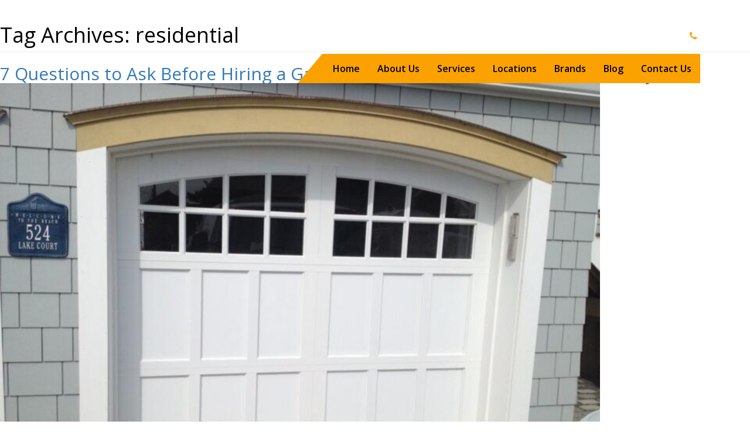

--- FILE ---
content_type: text/html; charset=UTF-8
request_url: https://www.asapgaragedoorsrepair.com/tag/residential/
body_size: 12786
content:
<!doctype html>
<html lang="en">
<head>
	<meta charset="UTF-8" />
	<meta name="viewport" content="width=device-width, initial-scale=1" />
	<link rel="profile" href="https://gmpg.org/xfn/11" />
	<title>residential &#8211; Asap Garage Door Services</title>
<meta name='robots' content='max-image-preview:large' />
<link rel='dns-prefetch' href='//stackpath.bootstrapcdn.com' />
<link rel="alternate" type="application/rss+xml" title="Asap Garage Door Services &raquo; Feed" href="https://www.asapgaragedoorsrepair.com/feed/" />
<link rel="alternate" type="application/rss+xml" title="Asap Garage Door Services &raquo; Comments Feed" href="https://www.asapgaragedoorsrepair.com/comments/feed/" />
<link rel="alternate" type="application/rss+xml" title="Asap Garage Door Services &raquo; residential Tag Feed" href="https://www.asapgaragedoorsrepair.com/tag/residential/feed/" />
<script type="text/javascript">
window._wpemojiSettings = {"baseUrl":"https:\/\/s.w.org\/images\/core\/emoji\/14.0.0\/72x72\/","ext":".png","svgUrl":"https:\/\/s.w.org\/images\/core\/emoji\/14.0.0\/svg\/","svgExt":".svg","source":{"concatemoji":"https:\/\/www.asapgaragedoorsrepair.com\/wp-includes\/js\/wp-emoji-release.min.js?ver=6.2.8"}};
/*! This file is auto-generated */
!function(e,a,t){var n,r,o,i=a.createElement("canvas"),p=i.getContext&&i.getContext("2d");function s(e,t){p.clearRect(0,0,i.width,i.height),p.fillText(e,0,0);e=i.toDataURL();return p.clearRect(0,0,i.width,i.height),p.fillText(t,0,0),e===i.toDataURL()}function c(e){var t=a.createElement("script");t.src=e,t.defer=t.type="text/javascript",a.getElementsByTagName("head")[0].appendChild(t)}for(o=Array("flag","emoji"),t.supports={everything:!0,everythingExceptFlag:!0},r=0;r<o.length;r++)t.supports[o[r]]=function(e){if(p&&p.fillText)switch(p.textBaseline="top",p.font="600 32px Arial",e){case"flag":return s("\ud83c\udff3\ufe0f\u200d\u26a7\ufe0f","\ud83c\udff3\ufe0f\u200b\u26a7\ufe0f")?!1:!s("\ud83c\uddfa\ud83c\uddf3","\ud83c\uddfa\u200b\ud83c\uddf3")&&!s("\ud83c\udff4\udb40\udc67\udb40\udc62\udb40\udc65\udb40\udc6e\udb40\udc67\udb40\udc7f","\ud83c\udff4\u200b\udb40\udc67\u200b\udb40\udc62\u200b\udb40\udc65\u200b\udb40\udc6e\u200b\udb40\udc67\u200b\udb40\udc7f");case"emoji":return!s("\ud83e\udef1\ud83c\udffb\u200d\ud83e\udef2\ud83c\udfff","\ud83e\udef1\ud83c\udffb\u200b\ud83e\udef2\ud83c\udfff")}return!1}(o[r]),t.supports.everything=t.supports.everything&&t.supports[o[r]],"flag"!==o[r]&&(t.supports.everythingExceptFlag=t.supports.everythingExceptFlag&&t.supports[o[r]]);t.supports.everythingExceptFlag=t.supports.everythingExceptFlag&&!t.supports.flag,t.DOMReady=!1,t.readyCallback=function(){t.DOMReady=!0},t.supports.everything||(n=function(){t.readyCallback()},a.addEventListener?(a.addEventListener("DOMContentLoaded",n,!1),e.addEventListener("load",n,!1)):(e.attachEvent("onload",n),a.attachEvent("onreadystatechange",function(){"complete"===a.readyState&&t.readyCallback()})),(e=t.source||{}).concatemoji?c(e.concatemoji):e.wpemoji&&e.twemoji&&(c(e.twemoji),c(e.wpemoji)))}(window,document,window._wpemojiSettings);
</script>
<style type="text/css">
img.wp-smiley,
img.emoji {
	display: inline !important;
	border: none !important;
	box-shadow: none !important;
	height: 1em !important;
	width: 1em !important;
	margin: 0 0.07em !important;
	vertical-align: -0.1em !important;
	background: none !important;
	padding: 0 !important;
}
</style>
	<link rel='stylesheet' id='wp-block-library-css' href='https://www.asapgaragedoorsrepair.com/wp-includes/css/dist/block-library/style.min.css?ver=6.2.8' type='text/css' media='all' />
<style id='wp-block-library-theme-inline-css' type='text/css'>
.wp-block-audio figcaption{color:#555;font-size:13px;text-align:center}.is-dark-theme .wp-block-audio figcaption{color:hsla(0,0%,100%,.65)}.wp-block-audio{margin:0 0 1em}.wp-block-code{border:1px solid #ccc;border-radius:4px;font-family:Menlo,Consolas,monaco,monospace;padding:.8em 1em}.wp-block-embed figcaption{color:#555;font-size:13px;text-align:center}.is-dark-theme .wp-block-embed figcaption{color:hsla(0,0%,100%,.65)}.wp-block-embed{margin:0 0 1em}.blocks-gallery-caption{color:#555;font-size:13px;text-align:center}.is-dark-theme .blocks-gallery-caption{color:hsla(0,0%,100%,.65)}.wp-block-image figcaption{color:#555;font-size:13px;text-align:center}.is-dark-theme .wp-block-image figcaption{color:hsla(0,0%,100%,.65)}.wp-block-image{margin:0 0 1em}.wp-block-pullquote{border-bottom:4px solid;border-top:4px solid;color:currentColor;margin-bottom:1.75em}.wp-block-pullquote cite,.wp-block-pullquote footer,.wp-block-pullquote__citation{color:currentColor;font-size:.8125em;font-style:normal;text-transform:uppercase}.wp-block-quote{border-left:.25em solid;margin:0 0 1.75em;padding-left:1em}.wp-block-quote cite,.wp-block-quote footer{color:currentColor;font-size:.8125em;font-style:normal;position:relative}.wp-block-quote.has-text-align-right{border-left:none;border-right:.25em solid;padding-left:0;padding-right:1em}.wp-block-quote.has-text-align-center{border:none;padding-left:0}.wp-block-quote.is-large,.wp-block-quote.is-style-large,.wp-block-quote.is-style-plain{border:none}.wp-block-search .wp-block-search__label{font-weight:700}.wp-block-search__button{border:1px solid #ccc;padding:.375em .625em}:where(.wp-block-group.has-background){padding:1.25em 2.375em}.wp-block-separator.has-css-opacity{opacity:.4}.wp-block-separator{border:none;border-bottom:2px solid;margin-left:auto;margin-right:auto}.wp-block-separator.has-alpha-channel-opacity{opacity:1}.wp-block-separator:not(.is-style-wide):not(.is-style-dots){width:100px}.wp-block-separator.has-background:not(.is-style-dots){border-bottom:none;height:1px}.wp-block-separator.has-background:not(.is-style-wide):not(.is-style-dots){height:2px}.wp-block-table{margin:0 0 1em}.wp-block-table td,.wp-block-table th{word-break:normal}.wp-block-table figcaption{color:#555;font-size:13px;text-align:center}.is-dark-theme .wp-block-table figcaption{color:hsla(0,0%,100%,.65)}.wp-block-video figcaption{color:#555;font-size:13px;text-align:center}.is-dark-theme .wp-block-video figcaption{color:hsla(0,0%,100%,.65)}.wp-block-video{margin:0 0 1em}.wp-block-template-part.has-background{margin-bottom:0;margin-top:0;padding:1.25em 2.375em}
</style>
<link rel='stylesheet' id='classic-theme-styles-css' href='https://www.asapgaragedoorsrepair.com/wp-includes/css/classic-themes.min.css?ver=6.2.8' type='text/css' media='all' />
<style id='global-styles-inline-css' type='text/css'>
body{--wp--preset--color--black: #000000;--wp--preset--color--cyan-bluish-gray: #abb8c3;--wp--preset--color--white: #FFF;--wp--preset--color--pale-pink: #f78da7;--wp--preset--color--vivid-red: #cf2e2e;--wp--preset--color--luminous-vivid-orange: #ff6900;--wp--preset--color--luminous-vivid-amber: #fcb900;--wp--preset--color--light-green-cyan: #7bdcb5;--wp--preset--color--vivid-green-cyan: #00d084;--wp--preset--color--pale-cyan-blue: #8ed1fc;--wp--preset--color--vivid-cyan-blue: #0693e3;--wp--preset--color--vivid-purple: #9b51e0;--wp--preset--color--primary: #0073a8;--wp--preset--color--secondary: #005075;--wp--preset--color--dark-gray: #111;--wp--preset--color--light-gray: #767676;--wp--preset--gradient--vivid-cyan-blue-to-vivid-purple: linear-gradient(135deg,rgba(6,147,227,1) 0%,rgb(155,81,224) 100%);--wp--preset--gradient--light-green-cyan-to-vivid-green-cyan: linear-gradient(135deg,rgb(122,220,180) 0%,rgb(0,208,130) 100%);--wp--preset--gradient--luminous-vivid-amber-to-luminous-vivid-orange: linear-gradient(135deg,rgba(252,185,0,1) 0%,rgba(255,105,0,1) 100%);--wp--preset--gradient--luminous-vivid-orange-to-vivid-red: linear-gradient(135deg,rgba(255,105,0,1) 0%,rgb(207,46,46) 100%);--wp--preset--gradient--very-light-gray-to-cyan-bluish-gray: linear-gradient(135deg,rgb(238,238,238) 0%,rgb(169,184,195) 100%);--wp--preset--gradient--cool-to-warm-spectrum: linear-gradient(135deg,rgb(74,234,220) 0%,rgb(151,120,209) 20%,rgb(207,42,186) 40%,rgb(238,44,130) 60%,rgb(251,105,98) 80%,rgb(254,248,76) 100%);--wp--preset--gradient--blush-light-purple: linear-gradient(135deg,rgb(255,206,236) 0%,rgb(152,150,240) 100%);--wp--preset--gradient--blush-bordeaux: linear-gradient(135deg,rgb(254,205,165) 0%,rgb(254,45,45) 50%,rgb(107,0,62) 100%);--wp--preset--gradient--luminous-dusk: linear-gradient(135deg,rgb(255,203,112) 0%,rgb(199,81,192) 50%,rgb(65,88,208) 100%);--wp--preset--gradient--pale-ocean: linear-gradient(135deg,rgb(255,245,203) 0%,rgb(182,227,212) 50%,rgb(51,167,181) 100%);--wp--preset--gradient--electric-grass: linear-gradient(135deg,rgb(202,248,128) 0%,rgb(113,206,126) 100%);--wp--preset--gradient--midnight: linear-gradient(135deg,rgb(2,3,129) 0%,rgb(40,116,252) 100%);--wp--preset--duotone--dark-grayscale: url('#wp-duotone-dark-grayscale');--wp--preset--duotone--grayscale: url('#wp-duotone-grayscale');--wp--preset--duotone--purple-yellow: url('#wp-duotone-purple-yellow');--wp--preset--duotone--blue-red: url('#wp-duotone-blue-red');--wp--preset--duotone--midnight: url('#wp-duotone-midnight');--wp--preset--duotone--magenta-yellow: url('#wp-duotone-magenta-yellow');--wp--preset--duotone--purple-green: url('#wp-duotone-purple-green');--wp--preset--duotone--blue-orange: url('#wp-duotone-blue-orange');--wp--preset--font-size--small: 19.5px;--wp--preset--font-size--medium: 20px;--wp--preset--font-size--large: 36.5px;--wp--preset--font-size--x-large: 42px;--wp--preset--font-size--normal: 22px;--wp--preset--font-size--huge: 49.5px;--wp--preset--spacing--20: 0.44rem;--wp--preset--spacing--30: 0.67rem;--wp--preset--spacing--40: 1rem;--wp--preset--spacing--50: 1.5rem;--wp--preset--spacing--60: 2.25rem;--wp--preset--spacing--70: 3.38rem;--wp--preset--spacing--80: 5.06rem;--wp--preset--shadow--natural: 6px 6px 9px rgba(0, 0, 0, 0.2);--wp--preset--shadow--deep: 12px 12px 50px rgba(0, 0, 0, 0.4);--wp--preset--shadow--sharp: 6px 6px 0px rgba(0, 0, 0, 0.2);--wp--preset--shadow--outlined: 6px 6px 0px -3px rgba(255, 255, 255, 1), 6px 6px rgba(0, 0, 0, 1);--wp--preset--shadow--crisp: 6px 6px 0px rgba(0, 0, 0, 1);}:where(.is-layout-flex){gap: 0.5em;}body .is-layout-flow > .alignleft{float: left;margin-inline-start: 0;margin-inline-end: 2em;}body .is-layout-flow > .alignright{float: right;margin-inline-start: 2em;margin-inline-end: 0;}body .is-layout-flow > .aligncenter{margin-left: auto !important;margin-right: auto !important;}body .is-layout-constrained > .alignleft{float: left;margin-inline-start: 0;margin-inline-end: 2em;}body .is-layout-constrained > .alignright{float: right;margin-inline-start: 2em;margin-inline-end: 0;}body .is-layout-constrained > .aligncenter{margin-left: auto !important;margin-right: auto !important;}body .is-layout-constrained > :where(:not(.alignleft):not(.alignright):not(.alignfull)){max-width: var(--wp--style--global--content-size);margin-left: auto !important;margin-right: auto !important;}body .is-layout-constrained > .alignwide{max-width: var(--wp--style--global--wide-size);}body .is-layout-flex{display: flex;}body .is-layout-flex{flex-wrap: wrap;align-items: center;}body .is-layout-flex > *{margin: 0;}:where(.wp-block-columns.is-layout-flex){gap: 2em;}.has-black-color{color: var(--wp--preset--color--black) !important;}.has-cyan-bluish-gray-color{color: var(--wp--preset--color--cyan-bluish-gray) !important;}.has-white-color{color: var(--wp--preset--color--white) !important;}.has-pale-pink-color{color: var(--wp--preset--color--pale-pink) !important;}.has-vivid-red-color{color: var(--wp--preset--color--vivid-red) !important;}.has-luminous-vivid-orange-color{color: var(--wp--preset--color--luminous-vivid-orange) !important;}.has-luminous-vivid-amber-color{color: var(--wp--preset--color--luminous-vivid-amber) !important;}.has-light-green-cyan-color{color: var(--wp--preset--color--light-green-cyan) !important;}.has-vivid-green-cyan-color{color: var(--wp--preset--color--vivid-green-cyan) !important;}.has-pale-cyan-blue-color{color: var(--wp--preset--color--pale-cyan-blue) !important;}.has-vivid-cyan-blue-color{color: var(--wp--preset--color--vivid-cyan-blue) !important;}.has-vivid-purple-color{color: var(--wp--preset--color--vivid-purple) !important;}.has-black-background-color{background-color: var(--wp--preset--color--black) !important;}.has-cyan-bluish-gray-background-color{background-color: var(--wp--preset--color--cyan-bluish-gray) !important;}.has-white-background-color{background-color: var(--wp--preset--color--white) !important;}.has-pale-pink-background-color{background-color: var(--wp--preset--color--pale-pink) !important;}.has-vivid-red-background-color{background-color: var(--wp--preset--color--vivid-red) !important;}.has-luminous-vivid-orange-background-color{background-color: var(--wp--preset--color--luminous-vivid-orange) !important;}.has-luminous-vivid-amber-background-color{background-color: var(--wp--preset--color--luminous-vivid-amber) !important;}.has-light-green-cyan-background-color{background-color: var(--wp--preset--color--light-green-cyan) !important;}.has-vivid-green-cyan-background-color{background-color: var(--wp--preset--color--vivid-green-cyan) !important;}.has-pale-cyan-blue-background-color{background-color: var(--wp--preset--color--pale-cyan-blue) !important;}.has-vivid-cyan-blue-background-color{background-color: var(--wp--preset--color--vivid-cyan-blue) !important;}.has-vivid-purple-background-color{background-color: var(--wp--preset--color--vivid-purple) !important;}.has-black-border-color{border-color: var(--wp--preset--color--black) !important;}.has-cyan-bluish-gray-border-color{border-color: var(--wp--preset--color--cyan-bluish-gray) !important;}.has-white-border-color{border-color: var(--wp--preset--color--white) !important;}.has-pale-pink-border-color{border-color: var(--wp--preset--color--pale-pink) !important;}.has-vivid-red-border-color{border-color: var(--wp--preset--color--vivid-red) !important;}.has-luminous-vivid-orange-border-color{border-color: var(--wp--preset--color--luminous-vivid-orange) !important;}.has-luminous-vivid-amber-border-color{border-color: var(--wp--preset--color--luminous-vivid-amber) !important;}.has-light-green-cyan-border-color{border-color: var(--wp--preset--color--light-green-cyan) !important;}.has-vivid-green-cyan-border-color{border-color: var(--wp--preset--color--vivid-green-cyan) !important;}.has-pale-cyan-blue-border-color{border-color: var(--wp--preset--color--pale-cyan-blue) !important;}.has-vivid-cyan-blue-border-color{border-color: var(--wp--preset--color--vivid-cyan-blue) !important;}.has-vivid-purple-border-color{border-color: var(--wp--preset--color--vivid-purple) !important;}.has-vivid-cyan-blue-to-vivid-purple-gradient-background{background: var(--wp--preset--gradient--vivid-cyan-blue-to-vivid-purple) !important;}.has-light-green-cyan-to-vivid-green-cyan-gradient-background{background: var(--wp--preset--gradient--light-green-cyan-to-vivid-green-cyan) !important;}.has-luminous-vivid-amber-to-luminous-vivid-orange-gradient-background{background: var(--wp--preset--gradient--luminous-vivid-amber-to-luminous-vivid-orange) !important;}.has-luminous-vivid-orange-to-vivid-red-gradient-background{background: var(--wp--preset--gradient--luminous-vivid-orange-to-vivid-red) !important;}.has-very-light-gray-to-cyan-bluish-gray-gradient-background{background: var(--wp--preset--gradient--very-light-gray-to-cyan-bluish-gray) !important;}.has-cool-to-warm-spectrum-gradient-background{background: var(--wp--preset--gradient--cool-to-warm-spectrum) !important;}.has-blush-light-purple-gradient-background{background: var(--wp--preset--gradient--blush-light-purple) !important;}.has-blush-bordeaux-gradient-background{background: var(--wp--preset--gradient--blush-bordeaux) !important;}.has-luminous-dusk-gradient-background{background: var(--wp--preset--gradient--luminous-dusk) !important;}.has-pale-ocean-gradient-background{background: var(--wp--preset--gradient--pale-ocean) !important;}.has-electric-grass-gradient-background{background: var(--wp--preset--gradient--electric-grass) !important;}.has-midnight-gradient-background{background: var(--wp--preset--gradient--midnight) !important;}.has-small-font-size{font-size: var(--wp--preset--font-size--small) !important;}.has-medium-font-size{font-size: var(--wp--preset--font-size--medium) !important;}.has-large-font-size{font-size: var(--wp--preset--font-size--large) !important;}.has-x-large-font-size{font-size: var(--wp--preset--font-size--x-large) !important;}
.wp-block-navigation a:where(:not(.wp-element-button)){color: inherit;}
:where(.wp-block-columns.is-layout-flex){gap: 2em;}
.wp-block-pullquote{font-size: 1.5em;line-height: 1.6;}
</style>
<link rel='stylesheet' id='bootstrap-min-css-css' href='https://www.asapgaragedoorsrepair.com/wp-content/themes/Asap/css/bootstrap.min.css?ver=6.2.8' type='text/css' media='all' />
<link rel='stylesheet' id='fontawesome-google-css-css' href='https://stackpath.bootstrapcdn.com/font-awesome/4.7.0/css/font-awesome.min.css?ver=6.2.8' type='text/css' media='all' />
<link rel='stylesheet' id='owl-carousel-css-css' href='https://www.asapgaragedoorsrepair.com/wp-content/themes/Asap/owl-carousel/owl.carousel.css?ver=6.2.8' type='text/css' media='all' />
<link rel='stylesheet' id='owl-carousel-theme-css-css' href='https://www.asapgaragedoorsrepair.com/wp-content/themes/Asap/owl-carousel/owl.theme.css?ver=6.2.8' type='text/css' media='all' />
<link rel='stylesheet' id='owl-transition-css-css' href='https://www.asapgaragedoorsrepair.com/wp-content/themes/Asap/owl-carousel/owl.transitions.css?ver=6.2.8' type='text/css' media='all' />
<link rel='stylesheet' id='aos-css-css' href='https://www.asapgaragedoorsrepair.com/wp-content/themes/Asap/css/aos.css?ver=6.2.8' type='text/css' media='all' />
<link rel='stylesheet' id='main-css-css' href='https://www.asapgaragedoorsrepair.com/wp-content/themes/Asap/css/main.css?ver=6.2.8' type='text/css' media='all' />
<link rel='stylesheet' id='responsive-css-css' href='https://www.asapgaragedoorsrepair.com/wp-content/themes/Asap/css/responsive.css?ver=6.2.8' type='text/css' media='all' />
<script type='text/javascript' src='https://www.asapgaragedoorsrepair.com/wp-includes/js/jquery/jquery.min.js?ver=3.6.4' id='jquery-core-js'></script>
<script type='text/javascript' src='https://www.asapgaragedoorsrepair.com/wp-includes/js/jquery/jquery-migrate.min.js?ver=3.4.0' id='jquery-migrate-js'></script>
<link rel="https://api.w.org/" href="https://www.asapgaragedoorsrepair.com/wp-json/" /><link rel="alternate" type="application/json" href="https://www.asapgaragedoorsrepair.com/wp-json/wp/v2/tags/13" /><link rel="EditURI" type="application/rsd+xml" title="RSD" href="https://www.asapgaragedoorsrepair.com/xmlrpc.php?rsd" />
<link rel="wlwmanifest" type="application/wlwmanifest+xml" href="https://www.asapgaragedoorsrepair.com/wp-includes/wlwmanifest.xml" />
<meta name="generator" content="WordPress 6.2.8" />
<style type="text/css">.recentcomments a{display:inline !important;padding:0 !important;margin:0 !important;}</style><link rel="icon" href="https://www.asapgaragedoorsrepair.com/wp-content/uploads/2023/10/asap-fav.png" sizes="32x32" />
<link rel="icon" href="https://www.asapgaragedoorsrepair.com/wp-content/uploads/2023/10/asap-fav.png" sizes="192x192" />
<link rel="apple-touch-icon" href="https://www.asapgaragedoorsrepair.com/wp-content/uploads/2023/10/asap-fav.png" />
<meta name="msapplication-TileImage" content="https://www.asapgaragedoorsrepair.com/wp-content/uploads/2023/10/asap-fav.png" />
		<style type="text/css" id="wp-custom-css">
			.Promise{
    padding:0px 0px 50px 0px !important;
}
.box-content h3 {
	text-align:center;
    font-size: 24px !important;
    font-weight: 700 !important;
    margin-bottom: 20px;
}
.box-content {
	height: 100%;
    min-height: 253px;
    padding: 30px;
    box-shadow: 0px 8px 10px 4px #a8a7a5;
    border: 4px solid #000;
    background-color: #efefef;
}
@media (max-width:769px){
	.box-content {
		margin-bottom:20px;
		height: auto !important;}
}
img.imgBorderBig {
    width: 100%;
    box-shadow: 0px 3px 7px 3px #ccc;
    border: 5px solid #ffff;
    margin-bottom: 40px;
}
.dvid-bg img {
    height: 100%;
    max-height: 300px;
    object-fit: cover;
}
.videFrame iframe {
    width: 600px;
    height: 470px;
    max-width: 100%;
    margin: 40px auto;
    display: block;
    box-shadow: 0px 3px 7px 3px #ccc;
    border: 5px solid #ffff;
}
.info_right a {
 display: inline-block;
    background: #fba200;
    color: #fff;
    padding: 10px;
    margin: 10px;
    border-radius: 20PX;
}
img.info_img {
    display: block;
    margin: 30px auto;
    box-shadow: 0px 3px 7px 3px #ccc;
    border: 5px solid #ffff;
}
.info_right {
    text-align: center;
	margin-bottom: 40px;
}
ul.newListLi li {
    list-style: none;
    margin-bottom: 15px;
    padding-left: 20px;
    position: relative;
}
ul.newListLi li:before {
    content: "\f00c";
    margin-left: -20px;
    position: absolute;
    font-family: FontAwesome;
    display: inline-block;
    font-style: normal;
    font-variant: normal;
    text-rendering: auto;
    line-height: 1;
    top: 5px;
    font-size: 12px;
    color: #fba200;
}
.blockMain_info {
    padding: 20px;
    text-align: center;
    box-shadow: 0px 3px 7px 3px #ccc;
    border: 5px solid #ffff;
    border-radius: 20px;
    margin-bottom: 30px;
	min-height:440px;
}
.blockMain_info h2 {
    font-size: 22px;
    font-weight: bold;
    margin-bottom: 22px;
}
.blockMain_info h3 {
    font-size: 17px;
	    margin-bottom: 0px;
}
.info_img {
    padding: 20px;
}
.blockMain_info h4 {
    font-size: 14px;
    padding-bottom: 10px;
}
.info_right p {
    font-size: 14px;
}
.info_right h4 {
    font-size: 15px;
    padding-bottom: 10px;
}
.info_right h3 {
    margin-bottom: 10px !important;
}
.blockMain_info h5 {
    font-weight: bold;
    font-size: 18px;
}
.viewImg img {
    width: 100%;
    box-shadow: 0px 3px 7px 3px #ccc;
    border: 5px solid #ffff;
    margin-bottom: 30px;
}


.widget-content .textwidget .wpcf7 input {
    padding: 6px;
    margin-bottom: 10px;
    width: 100%;
}
.widget-content .textwidget .wpcf7 textarea {
    height: 100px;
    padding: 5px;
	width:100%;
}
.widget-content .textwidget .wpcf7 button.btn {
    width: 150px;
    display: block;
    margin: 10px auto;
    background: #fba200;
    color: #fff;
    font-size: 18px;
    text-transform: uppercase;
    height: 50px;
} 

.widget-content .textwidget .wpcf7 {
    box-shadow: 0px 3px 7px 3px #ccc;
    padding: 20px;
    margin-bottom: 20px;
    border-radius: 10px;
}

#offerhome.side-offer .offrsin {
	border: 2px solid #fba200;
	text-align: center;
	margin: 7px 12px;
}

#offerhome.side-offer {
	padding: 16px 0;
	
}

.row.images-videos img {
	width: 100%;
	margin-bottom: 28px;
	height: 200px;
	object-fit: cover;
}
.row.images-videos video {
	width: 100%;
	height: 200px;
	margin-bottom: 28px;
}
.gallery-images img {
    width: 100%;
}
.gallery-images .col-md-4 {
    margin-bottom: 20px;
}
.img-form img {
    width: 100%;
    max-width: 160px;
}

.form-container {
    background: #fff;
    padding: 30px;
	    border-radius: 15px;
}

.form-container span, .form-container p {
    font-size: 16px !important;
}
 
.form-container input {
    width: 100%;
    height: 40px;
    font-size: 16px;
	    margin-bottom: 10px;
	    padding: 10px;
    border-radius: 2px;
    border: 1px solid #ccc;
    color: black;
}
.form-upper-title h3, h3.form-bottom-title {
    color: #000;
    text-align: center;
    padding-bottom: 10px;
}

.form-container input[type=submit] {
    color: #000;
    background: #fba200;
    text-transform: uppercase;
    font-weight: bold;
    border: 2px solid #000;
    font-size: 22px;
    height: 55px;
}


.add_rss p {
    text-align: center;
    color: #fff;
}

.add_rss  {
padding-bottom:20px;
}
img.satisfaction-img {
    max-width: 150px;
	margin-bottom:20px;
}
img.service24-img {
    max-width: 100px;
    margin: auto;
    display: block;
}
p.service-tagline {
    color: #000;
    letter-spacing: 1px !important;
    text-align: center;
    margin-bottom: 20px;
    text-shadow: none;
    font-weight: 600;
}
.post_grid {
    padding: 20px;
    background: #fff;
    margin: 20px 0;
    box-shadow: 0 4px 6px -1px rgb(0 0 0 / 0.1), 0 2px 4px -2px rgb(0 0 0 / 0.1);
	border:1px solid #000;
	position:relative;
 }
.post_grid h2 {
    font-size: 20px;
    color: #000;
    padding-bottom: 10px;
    padding-top: 10px;
    font-weight: bold;
}
.post_grid img {
    width: 100%;
    height: 200px;
    object-fit: cover;
}

.published-date {
    position: absolute;
    top: 0;
    left: 0px;
    background: #fba200;
    color: #fff;
    padding: 5px 10px;
    font-size: 16px;
}

.post-author {
    color: #000;
    font-weight: bold;
}

.single-post-thum img {
    width: 100%;
		height: 500px;
    margin-bottom: 45px;
	object-fit: cover;
}
.single-post-thum h2 {
    margin: 50px 30px;
}
.entry-content{
margin-bottom:30px;
}
.entry-content p {
    line-height: 1.9;
    margin-bottom: 20px;
}

.entry-content ol {
    padding: 0px 15px;
}
.right-side h3 {
    font-weight: bold;
    margin-bottom: 25px;
    text-align: center;
}

@media (max-width:425px){
	.single-post-thum h2 {
    margin: 50px 16px;
}
.gallery-section .modal-content {
    width: 100%;
    
}
.tz-gallery img {
    height: 300px !important;
    object-fit: cover !important;
}
.modal-content img {
    min-height: 600px !important;
    object-fit: cover !important;
    max-height: 600px !important;
}
}

/* post_form-start */


.comments-title-wrap {
    margin: 20px 0px;
}

#respond {
    margin-bottom: 60px;
}

p.comment-notes {
    margin-bottom: 30px;
}

.comment-form p {
    margin: 28px 0;
}

div#comments {
    margin: 30px;
}

.comment-form-comment label {
    width: 100%;
}

textarea#comment {
    width: 100%;
    height: 200px;
}
p.comment-form-author label {
    width: 100%;
}

p.comment-form-author input {
    width: 100%;
    height: 45px;
}
p.comment-form-url label {
    width: 100%;
}

p.comment-form-url input {
    width: 100%;
    height: 45px;
}
p.comment-form-email label {
    width: 100%;
}

p.comment-form-email input {
    width: 100%;
    height: 45px;
}
.comment-form-cookies-consent label {
    font-weight: 400 !important;
    font-size: 15px;
}
p.form-submit input {
    width: 100% !important;
    max-width: 250px;
    height: 55px;
    background: transparent;
}
.entry-footer {
    display: none;
}

span.post-title {
    display: none;
}

.nav-previous a {
    color: black !important;
   
}
.nav-previous {
	box-shadow: 0 0 10px #8080803d;
	display: inline-block;
	padding: 20px;
	border-radius: 10px;
	margin-left: 30px;
}
.nav-previous a:hover {
    text-decoration: none;
}

h1.head-m {
    font-weight: 700;
    font-size: 30px !important;
    margin-bottom: 20px !important;
}
h2.choose {
    font-size: 24px !important;
    font-weight: 700 !important;
    margin-bottom: 20px;
}
.review-google- {
    padding: 50px 100px  !important;
    background-color: #eeeeeeee;
}

.home .review-google- {
    display: none;
}
.review-google-banner {
    overflow: hidden;
    margin-bottom: 50px;
}
img.asap-car {
    max-width: 100% !important;
    margin-bottom: 30px !important;
}
/* post_form-end */
.map-2{
	margin-top:30px;
}


/* sidebar */

.right-side .categrioes-list {
    overflow: hidden;
    width: 100%;
}
.right-side .categrioes-list h2 {
    width: 100%;
    margin-top: 10px;
    margin-bottom: 15px;
    font-size: 22px;
    font-weight: 700;
}

.right-side .categrioes-list ul {
    overflow: hidden;
    width: 100%;
}

.right-side .categrioes-list ul li a {
    width: 100%;
    overflow: hidden;
    float: left;
    padding: 10px 15px;
    color: #000 !important;
    margin-bottom: 7px;
    border-bottom: 1px dashed #a39e9e;
}

.right-side .tags-list ul li {
    overflow: hidden;
    display: block;
    width: unset !important;
    float: left;
    margin-right: 6px;
}
.right-side .tags-list {
    overflow: hidden;
    width: 100%;
    margin-top: 20px;
}
.right-side .tags-list h2 {
    font-size: 22px;
    font-weight: 700;
    width: 100%;
}
.right-side .tags-list ul {
    width: 100%;
    margin-top: 9px;
    overflow: hidden;
}
.right-side .tags-list ul a {
    background: #fba200;
    float: left;
    padding: 10px 15px;
    color: #fff;
    margin-bottom: 7px;
    border-radius: 10px;
}
.left-side h1 {
    font-weight: 700;
    margin-bottom: 30px;
}
.right-side .categrioes-list ul li a:hover {
    color: #000;
    text-decoration: none;
}
.right-side .tags-list ul a:hover {
    text-decoration: none;
    background: #000;
}
.pleasant-banner img{
    max-height: 550px;
    object-fit: cover;
    width: 100%;
}
.our-work-banner{
	padding:150px 0 100px;
	color:#fff;
}
.our-work-banner h1{
	font-weight:800;
}
.our-work-banner ul {
    margin: 20px 0 0 20px;
    font-size: 24px;
    line-height: 1.4em;
}
.our-work-banner .div1 {
    border: 10px solid;
    padding: 20px;
}
.our-work-banner .div2 {
    background-color: rgba(0,0,0,0.36);
    border: 10px solid;
    padding: 20px;
    border-color: #000000 #ffffff #ffffff #ffffff;
}




.gallery-section {
	padding-bottom:60px;
}
.gallery-section #myBtnContainer{
	margin-bottom:20px;
}
.gallery-section .column {
  float: left;
  width: 33.33%;
  display: none; 
	margin-bottom: 30px;
}
.gallery-section .row:after {
  content: "";
  display: table;
  clear: both;
}
.gallery-section .content {
  background-color: white;
  padding: 10px;
}
.gallery-section .show {
  display: block;
}
.gallery-section .btn {
  border: none;
  outline: none;
  padding: 12px 22px;
  background-color: white;
  cursor: pointer;
	font-size:20px;
}
.gallery-section .btn:hover {
  background-color: #ddd;
}
.gallery-section .btn.active {
    background-color: #fba200;
    color: #000;
    font-weight: 600;
}
.gallery-section .modal {
  display: none;
  position: fixed;
  z-index: 1;
  left: 0;
  top: 0;
  width: 100%;
  height: 100%;
  overflow: auto;
  background-color: rgba(245,245,245,.8);
}
/* .gallery-section .modal {
    position: fixed;
    z-index: 1;
    left: 0;
    top: 0;
    width: 100%;
    overflow: auto;
    background-color: rgba(245,245,245,.8);
    height: 100%;
    display: flex !important;
    flex-wrap: nowrap;
}
div#myModal {
    display: flex;
    align-content: center;
    justify-content: center;
    flex-wrap: nowrap;
    flex-direction: column;
    align-items: center;
} */
.gallery-section .modal-content {
  position: relative;
  background-color: #fefefe;
  margin: 4% auto;
  padding: 0;
  width: 60%;
  max-width: 1200px;
}
.gallery-section .close {
    color: black;
    position: absolute;
    top: -10px;
    right: -10px;
    font-size: 35px;
    font-weight: bold;
    padding: 0px 7px;
    border-radius: 50%;
    background: #fff;
    opacity: 1;
    box-shadow: 0 0 0 1px rgba(0,0,0,.1);
}
.gallery-section .close:hover,
.gallery-section .close:focus {
  color: #999;
  text-decoration: none;
  cursor: pointer;
}
.gallery-section .mySlides {
  display: none;
}
.gallery-section .cursor {
  cursor: pointer;
}
.gallery-section .prev,
.gallery-section .next {
  cursor: pointer;
  position: absolute;
  top: 50%;
  width: auto;
  padding: 16px;
  margin-top: -50px;
  color: white;
  font-weight: bold;
  font-size: 20px;
  transition: 0.6s ease;
  border-radius: 0 3px 3px 0;
  user-select: none;
  -webkit-user-select: none;
}
.gallery-section .next {
  right: 0;
  border-radius: 3px 0 0 3px;
}
.gallery-section .prev:hover,
.gallery-section .next:hover {
  background-color: rgba(0, 0, 0, 0.8);
}
.gallery-section .numbertext {
  color: #f2f2f2;
  font-size: 12px;
  padding: 8px 12px;
  position: absolute;
  top: 0;
}
.gallery-section img {
    width: 100%;
}
.gallery-section .caption-container {
  text-align: center;
  background-color: black;
  padding: 2px 16px;
  color: white;
}
.gallery-section .demo {
  opacity: 0.6;
}
.gallery-section .active,
.gallery-section .demo:hover {
  opacity: 1;
}
.gallery-section img.hover-shadow {
  transition: 0.3s;
}
.gallery-section .hover-shadow:hover {
    box-shadow: 0 4px 8px 0 rgb(0 0 0 / 25%), 0 6px 20px 0 rgb(0 0 0 / 52%);
}
@media (max-width:769px){
	
.gallery-section .modal-content {
    width: 95%;
}
.tz-gallery img {
    height: 150px  !important;
    object-fit: cover !important;
}
.modal-content img {
    min-height: 600px !important;
    object-fit: cover !important;
    max-height: 600px !important;
}
}
/* css for our-galler repater */
.tz-gallery img {
    height: 300px;
    object-fit: cover;
}
.modal-content img {
    min-height: 600px;
    object-fit: cover;
    max-height: 600px;
}
.img-caption p {
    font-size: smaller;
    text-align: center;
    font-weight: bold;
    background-color: #fba200;
    padding: 4px;
    height: 50px;
}
.img-caption-modal p{
   font-size 100px;
text-align: center;
}



/* 11-03-2025 */
.page-id-976 #aboutinnerpage p, .page-id-1125 #aboutinnerpage p, .page-id-1194 #aboutinnerpage p, .page-id-1269 #aboutinnerpage p{
	text-align:center;
}
.page-id-976 #aboutinnerpage img,.page-id-1054 #aboutinnerpage img,.page-id-1125 #aboutinnerpage img,.page-id-1194 #aboutinnerpage img,.page-id-1269 #aboutinnerpage img {
    max-width: 500px;
    margin: auto;
}
.page-id-976 .dvid-bg .col-md-6,.page-id-1125 .dvid-bg .col-md-6,.page-id-1194 .dvid-bg .col-md-6,.page-id-1269 .dvid-bg .col-md-6 {
    width: 100%;
}
.page-id-976 .dvid-bg .col-md-12,.page-id-976 .Promise,.page-id-1054 .dvid-bg .col-md-12,.page-id-1054 .Promise,.page-id-1125 .dvid-bg .col-md-12,.page-id-1125 .Promise,.page-id-1194 .dvid-bg .col-md-12,.page-id-1194 .Promise ,.page-id-1269 .dvid-bg .col-md-12,.page-id-1269 .Promise {
    display: none;
}
.features-list{
	    display: grid;
    grid-template-columns: 1fr 1fr 1fr;
}
.page-id-976 #aboutinnerpage ul li,.page-id-1125 #aboutinnerpage ul li{
	padding-left:0 !important;
}

.page-id-976 #aboutinnerpage  .features-list li,.page-id-1125 #aboutinnerpage  .features-list li{
	padding:0 15px !important;
}
.page-id-976 #aboutinnerpage ul li::before,.page-id-1125 #aboutinnerpage ul li::before{
	content:'';
}
.page-id-976 .about-call-holder,.page-id-976 .about-call-holder p,.page-id-1054 .about-call-holder,.page-id-1054 .about-call-holder p,.page-id-1125 .about-call-holder,.page-id-1125 .about-call-holder p,.page-id-1269 .about-call-holder ,.page-id-1269 .about-call-holder p{
    text-align: center;
}
.page-id-1194 .about-call-holder ul{
	padding-left:20px;
	margin:20px 0;
}
.page-id-1194 .about-call-holder h2{
	margin-bottom:20px;
}
.page-id-1194 .about-call-holder a{
	color:#8f0000;
}
.page-id-976 .about-call-holder a {
    padding: 10px 20px;
    background: #000;
    color: #fff;
    display: inline-block;
}
.page-id-976 .about-call-holder a:hover {
    padding: 10px 20px;
    background: #fff;
    color: #000;
    display: inline-block;
	text-decoration:none;
}
.page-id-976 .whychoos img,.page-id-1054 .whychoos img.page-id-1125 .whychoos img,.page-id-1054 .whychoos img,.page-id-1194 .whychoos img,.page-id-1269 .whychoos img{
	width:auto !important;
}
.page-id-976 #aboutinnerpage .dvid-bg,.page-id-1054 #aboutinnerpage .dvid-bg,.page-id-1125 #aboutinnerpage .dvid-bg,.page-id-1194 #aboutinnerpage .dvid-bg,.page-id-1269 #aboutinnerpage .dvid-bg {
    background-color: #f5f5f5;
}
.single-post .left-side h2,.single-post .left-side h3{
	margin-bottom:10px;
}
.single-post .left-side ul{
	padding-left:20px;
		margin-bottom:20px;
}
.single-post .left-side details,.page-id-1194 details,.page-id-1269 details{
    margin: 15px 0;
    position: relative;
    padding: 5px 30px 5px 20px;
    background: #f4f4f4;
}
.page-id-1194 details p,.page-id-1269 summary,.page-id-1269 details p{
	text-align:left !important;
}
.single-post .left-side summary,.page-id-1194 summary,.page-id-1269 summary{
    font-weight: 600;
    padding: 10px 0;
}
.single-post .left-side details:after,.page-id-1194 details:after,.page-id-1269 details:after{
	content:"\f105";
	font-family:'FontAwesome';
	position:absolute;
	right:20px;
	top:15px;
}
.genie-content-wrap{
	margin-bottom:40px;
}
.genie-content-wrap hr{
	    border-top: 1px solid #c2c2c2;
	margin-top:40px;
}
.genie-content-wrap h2{
	margin-bottom:20px;
	font-weight:600;
}
.genie-content-wrap, .genie-content-wrap p, .genie-content-wrap h3 {
    text-align: left !important;
}
.page-id-596 .row {
    display: flex;
    flex-wrap: wrap;
}
.main-slider .carousel-caption h1 {
    font-size: 55px;
    font-weight: bold;
    color: #fba200;
}
.main-slider .carousel-caption h1 span {
    display: block;
    font-weight: lighter;
    font-size: 45px;
    color: #fff;
}
@media (max-width:768px){
	.features-list{
    grid-template-columns: 1fr;
}
	.page-id-976 #aboutinnerpage img, .page-id-1054 #aboutinnerpage img, .page-id-1125 #aboutinnerpage img, .page-id-1194 #aboutinnerpage img {
    width:100% !important;
}
	.main-slider .carousel-caption h1, .main-slider .carousel-caption h1 span {
    font-size: 20px;
}
}		</style>
			<!-- Google tag (gtag.js) -->
<script async src="https://www.googletagmanager.com/gtag/js?id=G-T1ZJ9QX8N8"></script>
<script>
  window.dataLayer = window.dataLayer || [];
  function gtag(){dataLayer.push(arguments);}
  gtag('js', new Date());

  gtag('config', 'G-T1ZJ9QX8N8');
</script>
<script type="application/ld+json">
{
  "@context": "http://schema.org",
  "@type": "LocalBusiness",
  "name": "Asap Garage Door Services",
  "image": "https://www.asapgaragedoorsrepair.com/wp-content/uploads/2023/10/banner.png",
  "address": [
    {
      "@type": "PostalAddress",
      "streetAddress": "1203 Stoneridge Cir",
      "addressLocality": "Helmetta",
      "addressRegion": "NJ",
      "postalCode": "08828",
      "addressCountry": "USA"
    },
    {
      "@type": "PostalAddress",
      "streetAddress": "608 Deal Rd",
      "addressLocality": "Ocean Township",
      "addressRegion": "NJ",
      "postalCode": "07712",
      "addressCountry": "USA"
    }
  ],
  "openingHoursSpecification": [
  {
    "@type": "OpeningHoursSpecification",
    "dayOfWeek": [
      "Tuesday",
      "Wednesday",
      "Thursday",
	  "Sunday"
    ],
	 "opens": "11:59:00",
     "closes": "00:00:00"
	 
  },
  {
    "@type": "OpeningHoursSpecification",
    "dayOfWeek": [
      "Friday"
    ],
	"opens": "05:00:00",
    "closes": "08:00:00"
	 
  }
],
  "telephone": " 1-(800)-490-0968",
  "priceRange": "$",
  "url": "https://www.asapgaragedoorsrepair.com/"
}

</script>
</head>

<body class="archive tag tag-residential tag-13 wp-embed-responsive hfeed image-filters-enabled">
<svg xmlns="http://www.w3.org/2000/svg" viewBox="0 0 0 0" width="0" height="0" focusable="false" role="none" style="visibility: hidden; position: absolute; left: -9999px; overflow: hidden;" ><defs><filter id="wp-duotone-dark-grayscale"><feColorMatrix color-interpolation-filters="sRGB" type="matrix" values=" .299 .587 .114 0 0 .299 .587 .114 0 0 .299 .587 .114 0 0 .299 .587 .114 0 0 " /><feComponentTransfer color-interpolation-filters="sRGB" ><feFuncR type="table" tableValues="0 0.49803921568627" /><feFuncG type="table" tableValues="0 0.49803921568627" /><feFuncB type="table" tableValues="0 0.49803921568627" /><feFuncA type="table" tableValues="1 1" /></feComponentTransfer><feComposite in2="SourceGraphic" operator="in" /></filter></defs></svg><svg xmlns="http://www.w3.org/2000/svg" viewBox="0 0 0 0" width="0" height="0" focusable="false" role="none" style="visibility: hidden; position: absolute; left: -9999px; overflow: hidden;" ><defs><filter id="wp-duotone-grayscale"><feColorMatrix color-interpolation-filters="sRGB" type="matrix" values=" .299 .587 .114 0 0 .299 .587 .114 0 0 .299 .587 .114 0 0 .299 .587 .114 0 0 " /><feComponentTransfer color-interpolation-filters="sRGB" ><feFuncR type="table" tableValues="0 1" /><feFuncG type="table" tableValues="0 1" /><feFuncB type="table" tableValues="0 1" /><feFuncA type="table" tableValues="1 1" /></feComponentTransfer><feComposite in2="SourceGraphic" operator="in" /></filter></defs></svg><svg xmlns="http://www.w3.org/2000/svg" viewBox="0 0 0 0" width="0" height="0" focusable="false" role="none" style="visibility: hidden; position: absolute; left: -9999px; overflow: hidden;" ><defs><filter id="wp-duotone-purple-yellow"><feColorMatrix color-interpolation-filters="sRGB" type="matrix" values=" .299 .587 .114 0 0 .299 .587 .114 0 0 .299 .587 .114 0 0 .299 .587 .114 0 0 " /><feComponentTransfer color-interpolation-filters="sRGB" ><feFuncR type="table" tableValues="0.54901960784314 0.98823529411765" /><feFuncG type="table" tableValues="0 1" /><feFuncB type="table" tableValues="0.71764705882353 0.25490196078431" /><feFuncA type="table" tableValues="1 1" /></feComponentTransfer><feComposite in2="SourceGraphic" operator="in" /></filter></defs></svg><svg xmlns="http://www.w3.org/2000/svg" viewBox="0 0 0 0" width="0" height="0" focusable="false" role="none" style="visibility: hidden; position: absolute; left: -9999px; overflow: hidden;" ><defs><filter id="wp-duotone-blue-red"><feColorMatrix color-interpolation-filters="sRGB" type="matrix" values=" .299 .587 .114 0 0 .299 .587 .114 0 0 .299 .587 .114 0 0 .299 .587 .114 0 0 " /><feComponentTransfer color-interpolation-filters="sRGB" ><feFuncR type="table" tableValues="0 1" /><feFuncG type="table" tableValues="0 0.27843137254902" /><feFuncB type="table" tableValues="0.5921568627451 0.27843137254902" /><feFuncA type="table" tableValues="1 1" /></feComponentTransfer><feComposite in2="SourceGraphic" operator="in" /></filter></defs></svg><svg xmlns="http://www.w3.org/2000/svg" viewBox="0 0 0 0" width="0" height="0" focusable="false" role="none" style="visibility: hidden; position: absolute; left: -9999px; overflow: hidden;" ><defs><filter id="wp-duotone-midnight"><feColorMatrix color-interpolation-filters="sRGB" type="matrix" values=" .299 .587 .114 0 0 .299 .587 .114 0 0 .299 .587 .114 0 0 .299 .587 .114 0 0 " /><feComponentTransfer color-interpolation-filters="sRGB" ><feFuncR type="table" tableValues="0 0" /><feFuncG type="table" tableValues="0 0.64705882352941" /><feFuncB type="table" tableValues="0 1" /><feFuncA type="table" tableValues="1 1" /></feComponentTransfer><feComposite in2="SourceGraphic" operator="in" /></filter></defs></svg><svg xmlns="http://www.w3.org/2000/svg" viewBox="0 0 0 0" width="0" height="0" focusable="false" role="none" style="visibility: hidden; position: absolute; left: -9999px; overflow: hidden;" ><defs><filter id="wp-duotone-magenta-yellow"><feColorMatrix color-interpolation-filters="sRGB" type="matrix" values=" .299 .587 .114 0 0 .299 .587 .114 0 0 .299 .587 .114 0 0 .299 .587 .114 0 0 " /><feComponentTransfer color-interpolation-filters="sRGB" ><feFuncR type="table" tableValues="0.78039215686275 1" /><feFuncG type="table" tableValues="0 0.94901960784314" /><feFuncB type="table" tableValues="0.35294117647059 0.47058823529412" /><feFuncA type="table" tableValues="1 1" /></feComponentTransfer><feComposite in2="SourceGraphic" operator="in" /></filter></defs></svg><svg xmlns="http://www.w3.org/2000/svg" viewBox="0 0 0 0" width="0" height="0" focusable="false" role="none" style="visibility: hidden; position: absolute; left: -9999px; overflow: hidden;" ><defs><filter id="wp-duotone-purple-green"><feColorMatrix color-interpolation-filters="sRGB" type="matrix" values=" .299 .587 .114 0 0 .299 .587 .114 0 0 .299 .587 .114 0 0 .299 .587 .114 0 0 " /><feComponentTransfer color-interpolation-filters="sRGB" ><feFuncR type="table" tableValues="0.65098039215686 0.40392156862745" /><feFuncG type="table" tableValues="0 1" /><feFuncB type="table" tableValues="0.44705882352941 0.4" /><feFuncA type="table" tableValues="1 1" /></feComponentTransfer><feComposite in2="SourceGraphic" operator="in" /></filter></defs></svg><svg xmlns="http://www.w3.org/2000/svg" viewBox="0 0 0 0" width="0" height="0" focusable="false" role="none" style="visibility: hidden; position: absolute; left: -9999px; overflow: hidden;" ><defs><filter id="wp-duotone-blue-orange"><feColorMatrix color-interpolation-filters="sRGB" type="matrix" values=" .299 .587 .114 0 0 .299 .587 .114 0 0 .299 .587 .114 0 0 .299 .587 .114 0 0 " /><feComponentTransfer color-interpolation-filters="sRGB" ><feFuncR type="table" tableValues="0.098039215686275 1" /><feFuncG type="table" tableValues="0 0.66274509803922" /><feFuncB type="table" tableValues="0.84705882352941 0.41960784313725" /><feFuncA type="table" tableValues="1 1" /></feComponentTransfer><feComposite in2="SourceGraphic" operator="in" /></filter></defs></svg><div id="page" class="site">
	<a class="skip-link screen-reader-text" href="#content"></a>

		<header>
        <div class="">
            <nav class="navbar navbar-default">
              <div class="container">
                <!-- Brand and toggle get grouped for better mobile display -->
                <div class="navbar-header" data-aos="fade-right">
                  <button type="button" class="navbar-toggle collapsed" data-toggle="collapse" data-target="#bs-example-navbar-collapse-1" aria-expanded="false">
                    <span class="sr-only">Toggle navigation</span>
                    <span class="icon-bar"></span>
                    <span class="icon-bar"></span>
                    <span class="icon-bar"></span>
                  </button>
                  <a class="navbar-brand" href="https://www.asapgaragedoorsrepair.com">
					                  </a>
                </div>

                <!-- Collect the nav links, forms, and other content for toggling -->
                <div class="collapse navbar-collapse" id="bs-example-navbar-collapse-1">
                  <div class="callaction" data-aos="fade-left">
                      <ul>
                          <li><a href="tel:"><i class="fa fa-phone" aria-hidden="true"></i> </a></li>
                          <!-- <li><a href="#"><i class="fa fa-map-marker" aria-hidden="true"></i></a></li> -->
                      </ul>
                  </div>
				  
				  <div class="menu-main-menu-container"><ul id="menu-main-menu" class="nav navbar-nav navbar-right"><li id="menu-item-23" class="menu-item menu-item-type-post_type menu-item-object-page menu-item-home menu-item-23"><a href="https://www.asapgaragedoorsrepair.com/">Home</a></li>
<li id="menu-item-20" class="menu-item menu-item-type-post_type menu-item-object-page menu-item-has-children menu-item-20"><a href="https://www.asapgaragedoorsrepair.com/about-us/" aria-haspopup="true" aria-expanded="false">About Us</a><button class="submenu-expand" tabindex="-1"><svg class="svg-icon" width="24" height="24" aria-hidden="true" role="img" focusable="false" xmlns="http://www.w3.org/2000/svg" viewBox="0 0 24 24"><path d="M7.41 8.59L12 13.17l4.59-4.58L18 10l-6 6-6-6 1.41-1.41z"></path><path fill="none" d="M0 0h24v24H0V0z"></path></svg></button>
<ul class="sub-menu">
	<li id="menu-item--1" class="mobile-parent-nav-menu-item menu-item--1"><button class="menu-item-link-return" tabindex="-1"><svg class="svg-icon" width="24" height="24" aria-hidden="true" role="img" focusable="false" viewBox="0 0 24 24" version="1.1" xmlns="http://www.w3.org/2000/svg" xmlns:xlink="http://www.w3.org/1999/xlink"><path d="M15.41 7.41L14 6l-6 6 6 6 1.41-1.41L10.83 12z"></path><path d="M0 0h24v24H0z" fill="none"></path></svg>About Us</button></li>
	<li id="menu-item-907" class="menu-item menu-item-type-post_type menu-item-object-page menu-item-907"><a href="https://www.asapgaragedoorsrepair.com/our-work/">Gallery</a></li>
</ul>
</li>
<li id="menu-item-364" class="menu-item menu-item-type-custom menu-item-object-custom menu-item-has-children menu-item-364"><a href="#" aria-haspopup="true" aria-expanded="false">Services</a><button class="submenu-expand" tabindex="-1"><svg class="svg-icon" width="24" height="24" aria-hidden="true" role="img" focusable="false" xmlns="http://www.w3.org/2000/svg" viewBox="0 0 24 24"><path d="M7.41 8.59L12 13.17l4.59-4.58L18 10l-6 6-6-6 1.41-1.41z"></path><path fill="none" d="M0 0h24v24H0V0z"></path></svg></button>
<ul class="sub-menu">
	<li id="menu-item--2" class="mobile-parent-nav-menu-item menu-item--2"><button class="menu-item-link-return" tabindex="-1"><svg class="svg-icon" width="24" height="24" aria-hidden="true" role="img" focusable="false" viewBox="0 0 24 24" version="1.1" xmlns="http://www.w3.org/2000/svg" xmlns:xlink="http://www.w3.org/1999/xlink"><path d="M15.41 7.41L14 6l-6 6 6 6 1.41-1.41L10.83 12z"></path><path d="M0 0h24v24H0z" fill="none"></path></svg>Services</button></li>
	<li id="menu-item-365" class="menu-item menu-item-type-post_type menu-item-object-page menu-item-365"><a href="https://www.asapgaragedoorsrepair.com/garage-door-installation-nj/">Garage Door Installation</a></li>
	<li id="menu-item-366" class="menu-item menu-item-type-post_type menu-item-object-page menu-item-366"><a href="https://www.asapgaragedoorsrepair.com/commercial-garage-door-nj/">Commercial Garage Door</a></li>
	<li id="menu-item-367" class="menu-item menu-item-type-post_type menu-item-object-page menu-item-367"><a href="https://www.asapgaragedoorsrepair.com/residential-garage-doors-nj/">ASAP Residential Garage Doors</a></li>
	<li id="menu-item-368" class="menu-item menu-item-type-post_type menu-item-object-page menu-item-368"><a href="https://www.asapgaragedoorsrepair.com/garage-door-opener-repair-nj/">Residential Garage Door Opener</a></li>
	<li id="menu-item-369" class="menu-item menu-item-type-post_type menu-item-object-page menu-item-369"><a href="https://www.asapgaragedoorsrepair.com/asap-garage-door-services/">ASAP Garage Door Services</a></li>
	<li id="menu-item-458" class="menu-item menu-item-type-post_type menu-item-object-page menu-item-458"><a href="https://www.asapgaragedoorsrepair.com/garge-door-springs-nj/">Garge Door Springs</a></li>
	<li id="menu-item-521" class="menu-item menu-item-type-post_type menu-item-object-page menu-item-521"><a href="https://www.asapgaragedoorsrepair.com/hurricane-shutters-nj/">Hurricane Shutters</a></li>
</ul>
</li>
<li id="menu-item-536" class="menu-item menu-item-type-custom menu-item-object-custom menu-item-has-children menu-item-536"><a href="#" aria-haspopup="true" aria-expanded="false">Locations</a><button class="submenu-expand" tabindex="-1"><svg class="svg-icon" width="24" height="24" aria-hidden="true" role="img" focusable="false" xmlns="http://www.w3.org/2000/svg" viewBox="0 0 24 24"><path d="M7.41 8.59L12 13.17l4.59-4.58L18 10l-6 6-6-6 1.41-1.41z"></path><path fill="none" d="M0 0h24v24H0V0z"></path></svg></button>
<ul class="sub-menu">
	<li id="menu-item--3" class="mobile-parent-nav-menu-item menu-item--3"><button class="menu-item-link-return" tabindex="-1"><svg class="svg-icon" width="24" height="24" aria-hidden="true" role="img" focusable="false" viewBox="0 0 24 24" version="1.1" xmlns="http://www.w3.org/2000/svg" xmlns:xlink="http://www.w3.org/1999/xlink"><path d="M15.41 7.41L14 6l-6 6 6 6 1.41-1.41L10.83 12z"></path><path d="M0 0h24v24H0z" fill="none"></path></svg>Locations</button></li>
	<li id="menu-item-534" class="menu-item menu-item-type-post_type menu-item-object-page menu-item-534"><a href="https://www.asapgaragedoorsrepair.com/garage-door-services-helmetta-nj/">Helmetta</a></li>
	<li id="menu-item-645" class="menu-item menu-item-type-post_type menu-item-object-page menu-item-645"><a href="https://www.asapgaragedoorsrepair.com/garage-door-repair-ocean-township-nj/">Ocean Township Nj</a></li>
	<li id="menu-item-681" class="menu-item menu-item-type-post_type menu-item-object-page menu-item-681"><a href="https://www.asapgaragedoorsrepair.com/garage-door-repair-marlboro-township/">Marlboro Township</a></li>
	<li id="menu-item-691" class="menu-item menu-item-type-post_type menu-item-object-page menu-item-691"><a href="https://www.asapgaragedoorsrepair.com/garage-door-repair-tomsriver-township/">Toms River Township</a></li>
	<li id="menu-item-791" class="menu-item menu-item-type-post_type menu-item-object-page menu-item-791"><a href="https://www.asapgaragedoorsrepair.com/garage-door-services-point-pleasant-beach-nj/">Point Pleasant Beach Township</a></li>
</ul>
</li>
<li id="menu-item-1052" class="menu-item menu-item-type-custom menu-item-object-custom menu-item-has-children menu-item-1052"><a href="#" aria-haspopup="true" aria-expanded="false">Brands</a><button class="submenu-expand" tabindex="-1"><svg class="svg-icon" width="24" height="24" aria-hidden="true" role="img" focusable="false" xmlns="http://www.w3.org/2000/svg" viewBox="0 0 24 24"><path d="M7.41 8.59L12 13.17l4.59-4.58L18 10l-6 6-6-6 1.41-1.41z"></path><path fill="none" d="M0 0h24v24H0V0z"></path></svg></button>
<ul class="sub-menu">
	<li id="menu-item--4" class="mobile-parent-nav-menu-item menu-item--4"><button class="menu-item-link-return" tabindex="-1"><svg class="svg-icon" width="24" height="24" aria-hidden="true" role="img" focusable="false" viewBox="0 0 24 24" version="1.1" xmlns="http://www.w3.org/2000/svg" xmlns:xlink="http://www.w3.org/1999/xlink"><path d="M15.41 7.41L14 6l-6 6 6 6 1.41-1.41L10.83 12z"></path><path d="M0 0h24v24H0z" fill="none"></path></svg>Brands</button></li>
	<li id="menu-item-1053" class="menu-item menu-item-type-post_type menu-item-object-page menu-item-1053"><a href="https://www.asapgaragedoorsrepair.com/liftmaster-garage-door-opener-nj/">Liftmaster Garage Door Opener Nj</a></li>
	<li id="menu-item-1080" class="menu-item menu-item-type-post_type menu-item-object-page menu-item-1080"><a href="https://www.asapgaragedoorsrepair.com/chamberlain-garage-door-opener-nj/">Chamberlain Garage Door Opener NJ</a></li>
	<li id="menu-item-1149" class="menu-item menu-item-type-post_type menu-item-object-page menu-item-1149"><a href="https://www.asapgaragedoorsrepair.com/nexx-garage-door-opener-in-nj/">Nexx Garage Door Opener in NJ</a></li>
	<li id="menu-item-1252" class="menu-item menu-item-type-post_type menu-item-object-page menu-item-1252"><a href="https://www.asapgaragedoorsrepair.com/genie-garage-door-opener-in-nj/">Genie Garage Door Opener in NJ</a></li>
	<li id="menu-item-1284" class="menu-item menu-item-type-post_type menu-item-object-page menu-item-1284"><a href="https://www.asapgaragedoorsrepair.com/direct-drive-garage-door-opener-installation-service-in-nj/">Direct Drive Garage Door Opener in NJ</a></li>
</ul>
</li>
<li id="menu-item-644" class="menu-item menu-item-type-post_type menu-item-object-page menu-item-644"><a href="https://www.asapgaragedoorsrepair.com/blog/">Blog</a></li>
<li id="menu-item-19" class="menu-item menu-item-type-post_type menu-item-object-page menu-item-19"><a href="https://www.asapgaragedoorsrepair.com/contact-us/">Contact Us</a></li>
</ul></div><div class="main-menu-more"><ul class="main-menu"><li class="menu-item menu-item-has-children"><button class="submenu-expand main-menu-more-toggle is-empty" tabindex="-1" aria-label="More" aria-haspopup="true" aria-expanded="false"><span class="screen-reader-text">More</span><svg class="svg-icon" width="24" height="24" aria-hidden="true" role="img" focusable="false" width="24" height="24" xmlns="http://www.w3.org/2000/svg"><g fill="none" fill-rule="evenodd"><path d="M0 0h24v24H0z"/><path fill="currentColor" fill-rule="nonzero" d="M12 2c5.52 0 10 4.48 10 10s-4.48 10-10 10S2 17.52 2 12 6.48 2 12 2zM6 14a2 2 0 1 0 0-4 2 2 0 0 0 0 4zm6 0a2 2 0 1 0 0-4 2 2 0 0 0 0 4zm6 0a2 2 0 1 0 0-4 2 2 0 0 0 0 4z"/></g></svg></button><ul class="sub-menu hidden-links"><li id="menu-item--1" class="mobile-parent-nav-menu-item menu-item--1"><button class="menu-item-link-return"><svg class="svg-icon" width="24" height="24" aria-hidden="true" role="img" focusable="false" viewBox="0 0 24 24" version="1.1" xmlns="http://www.w3.org/2000/svg" xmlns:xlink="http://www.w3.org/1999/xlink"><path d="M15.41 7.41L14 6l-6 6 6 6 1.41-1.41L10.83 12z"></path><path d="M0 0h24v24H0z" fill="none"></path></svg>Back</button></li></ul></li></ul></div>                  <!--<ul class="nav navbar-nav navbar-right" data-aos="fade-left">
                    <li><a href="#">Home</a></li>
                    <li><a href="#">Garage Door Services</a></li>
                    <li><a href="#">Locations</a>
                      <ul class="sub-menu">
                        <li><a href="#">Las Vegas</a></li>
                        <li><a href="#">North Last Vegas</a></li>
                        <li><a href="#">Henderson</a></li>
                        <li><a href="#">Spring Valley </a></li>
                      </ul>
                    </li>
                    <li><a href="#">About Us</a></li>
                    <li><a href="#">Contact Us</a></li>
                  </ul>-->
                </div><!-- /.navbar-collapse -->
              </div><!-- /.container-fluid -->
            </nav>
        </div>
    </header>

	<div id="content" class="site-content">

	<section id="primary" class="content-area">
		<main id="main" class="site-main">

		
			<header class="page-header">
				<h1 class="page-title">Tag Archives: <span class="page-description">residential</span></h1>			</header><!-- .page-header -->

			
<article id="post-693" class="post-693 post type-post status-publish format-standard has-post-thumbnail hentry category-garage-door-repair tag-asap tag-commercial tag-emergency-repair tag-estimate tag-garage-door tag-licensed tag-new-jersey tag-opener-repair tag-panel-replacement tag-residential tag-reviews tag-safety tag-security tag-sensor-adjustments tag-spring-replacement tag-track-alignment tag-warranties entry">
	<header class="entry-header">
		<h2 class="entry-title"><a href="https://www.asapgaragedoorsrepair.com/7-questions-to-ask-before-hiring-a-garage-door-repair-company-in-new-jersey/" rel="bookmark">7 Questions to Ask Before Hiring a Garage Door Repair Company in New Jersey</a></h2>	</header><!-- .entry-header -->

	
		<figure class="post-thumbnail">
			<a class="post-thumbnail-inner" href="https://www.asapgaragedoorsrepair.com/7-questions-to-ask-before-hiring-a-garage-door-repair-company-in-new-jersey/" aria-hidden="true" tabindex="-1">
				<img width="1024" height="768" src="https://www.asapgaragedoorsrepair.com/wp-content/uploads/2023/11/garage-door-installation-nj.jpeg" class="attachment-post-thumbnail size-post-thumbnail wp-post-image" alt="" decoding="async" srcset="https://www.asapgaragedoorsrepair.com/wp-content/uploads/2023/11/garage-door-installation-nj.jpeg 1024w, https://www.asapgaragedoorsrepair.com/wp-content/uploads/2023/11/garage-door-installation-nj-300x225.jpeg 300w, https://www.asapgaragedoorsrepair.com/wp-content/uploads/2023/11/garage-door-installation-nj-768x576.jpeg 768w" sizes="(max-width: 34.9rem) calc(100vw - 2rem), (max-width: 53rem) calc(8 * (100vw / 12)), (min-width: 53rem) calc(6 * (100vw / 12)), 100vw" />			</a>
		</figure>

			
	<div class="entry-content">
		<p>Your garage door is an essential part of your home, providing security and convenience. However, like any other mechanical system, it may require occasional repairs. When the time comes to hire a garage door repair company in New Jersey, it&#8217;s crucial to make an informed decision. By asking the right questions, you can ensure that [&hellip;]</p>
	</div><!-- .entry-content -->

	<footer class="entry-footer">
		<span class="byline"><svg class="svg-icon" width="16" height="16" aria-hidden="true" role="img" focusable="false" viewBox="0 0 24 24" version="1.1" xmlns="http://www.w3.org/2000/svg" xmlns:xlink="http://www.w3.org/1999/xlink"><path d="M12 12c2.21 0 4-1.79 4-4s-1.79-4-4-4-4 1.79-4 4 1.79 4 4 4zm0 2c-2.67 0-8 1.34-8 4v2h16v-2c0-2.66-5.33-4-8-4z"></path><path d="M0 0h24v24H0z" fill="none"></path></svg><span class="screen-reader-text">Posted by</span><span class="author vcard"><a class="url fn n" href="https://www.asapgaragedoorsrepair.com/author/admin/">Asap Garage Doors Repair</a></span></span><span class="posted-on"><svg class="svg-icon" width="16" height="16" aria-hidden="true" role="img" focusable="false" xmlns="http://www.w3.org/2000/svg" viewBox="0 0 24 24"><defs><path id="a" d="M0 0h24v24H0V0z"></path></defs><clipPath id="b"><use xlink:href="#a" overflow="visible"></use></clipPath><path clip-path="url(#b)" d="M12 2C6.5 2 2 6.5 2 12s4.5 10 10 10 10-4.5 10-10S17.5 2 12 2zm4.2 14.2L11 13V7h1.5v5.2l4.5 2.7-.8 1.3z"></path></svg><a href="https://www.asapgaragedoorsrepair.com/7-questions-to-ask-before-hiring-a-garage-door-repair-company-in-new-jersey/" rel="bookmark"><time class="entry-date published" datetime="2023-11-01T10:19:25+00:00">November 1, 2023</time><time class="updated" datetime="2025-05-14T12:31:41+00:00">May 14, 2025</time></a></span><span class="cat-links"><svg class="svg-icon" width="16" height="16" aria-hidden="true" role="img" focusable="false" xmlns="http://www.w3.org/2000/svg" viewBox="0 0 24 24"><path d="M10 4H4c-1.1 0-1.99.9-1.99 2L2 18c0 1.1.9 2 2 2h16c1.1 0 2-.9 2-2V8c0-1.1-.9-2-2-2h-8l-2-2z"></path><path d="M0 0h24v24H0z" fill="none"></path></svg><span class="screen-reader-text">Posted in</span><a href="https://www.asapgaragedoorsrepair.com/category/garage-door-repair/" rel="category tag">Garage Door Repair</a></span><span class="tags-links"><svg class="svg-icon" width="16" height="16" aria-hidden="true" role="img" focusable="false" xmlns="http://www.w3.org/2000/svg" viewBox="0 0 24 24"><path d="M21.41 11.58l-9-9C12.05 2.22 11.55 2 11 2H4c-1.1 0-2 .9-2 2v7c0 .55.22 1.05.59 1.42l9 9c.36.36.86.58 1.41.58.55 0 1.05-.22 1.41-.59l7-7c.37-.36.59-.86.59-1.41 0-.55-.23-1.06-.59-1.42zM5.5 7C4.67 7 4 6.33 4 5.5S4.67 4 5.5 4 7 4.67 7 5.5 6.33 7 5.5 7z"></path><path d="M0 0h24v24H0z" fill="none"></path></svg><span class="screen-reader-text">Tags: </span><a href="https://www.asapgaragedoorsrepair.com/tag/asap/" rel="tag">ASAP</a>, <a href="https://www.asapgaragedoorsrepair.com/tag/commercial/" rel="tag">commercial</a>, <a href="https://www.asapgaragedoorsrepair.com/tag/emergency-repair/" rel="tag">emergency repair</a>, <a href="https://www.asapgaragedoorsrepair.com/tag/estimate/" rel="tag">estimate</a>, <a href="https://www.asapgaragedoorsrepair.com/tag/garage-door/" rel="tag">garage door</a>, <a href="https://www.asapgaragedoorsrepair.com/tag/licensed/" rel="tag">licensed</a>, <a href="https://www.asapgaragedoorsrepair.com/tag/new-jersey/" rel="tag">New Jersey</a>, <a href="https://www.asapgaragedoorsrepair.com/tag/opener-repair/" rel="tag">opener repair</a>, <a href="https://www.asapgaragedoorsrepair.com/tag/panel-replacement/" rel="tag">panel replacement</a>, <a href="https://www.asapgaragedoorsrepair.com/tag/residential/" rel="tag">residential</a>, <a href="https://www.asapgaragedoorsrepair.com/tag/reviews/" rel="tag">reviews</a>, <a href="https://www.asapgaragedoorsrepair.com/tag/safety/" rel="tag">safety</a>, <a href="https://www.asapgaragedoorsrepair.com/tag/security/" rel="tag">security</a>, <a href="https://www.asapgaragedoorsrepair.com/tag/sensor-adjustments/" rel="tag">sensor adjustments</a>, <a href="https://www.asapgaragedoorsrepair.com/tag/spring-replacement/" rel="tag">spring replacement</a>, <a href="https://www.asapgaragedoorsrepair.com/tag/track-alignment/" rel="tag">track alignment</a>, <a href="https://www.asapgaragedoorsrepair.com/tag/warranties/" rel="tag">warranties</a></span><span class="comments-link"><svg class="svg-icon" width="16" height="16" aria-hidden="true" role="img" focusable="false" viewBox="0 0 24 24" version="1.1" xmlns="http://www.w3.org/2000/svg" xmlns:xlink="http://www.w3.org/1999/xlink"><path d="M21.99 4c0-1.1-.89-2-1.99-2H4c-1.1 0-2 .9-2 2v12c0 1.1.9 2 2 2h14l4 4-.01-18z"></path><path d="M0 0h24v24H0z" fill="none"></path></svg><a href="https://www.asapgaragedoorsrepair.com/7-questions-to-ask-before-hiring-a-garage-door-repair-company-in-new-jersey/#respond">Leave a comment<span class="screen-reader-text"> on 7 Questions to Ask Before Hiring a Garage Door Repair Company in New Jersey</span></a></span>	</footer><!-- .entry-footer -->
</article><!-- #post-693 -->
		</main><!-- #main -->
	</section><!-- #primary -->


</div><!-- #content -->
<div class="review-google-">
    [trustindex no-registration=google]</div>
<footer>
    <div class="footerone" data-aos="fade-up">
        <div class="container">
            <ul class="socialicon">
                <li><a href=""><i class="fa fa-facebook" aria-hidden="true"></i></a></li>
                <li><a href=""><i class="fa fa-twitter" aria-hidden="true"></i></a></li>
                <li><a href=""><i class="fa fa-linkedin" aria-hidden="true"></i></a></li>
                <li><a href=""><i class="fa fa-google-plus" aria-hidden="true"></i></a></li>
                <li><a href=""><i class="fa fa-youtube-play" aria-hidden="true"></i></a></li>
            </ul>

                        <div class="conatiner">
                <div class="row">
                    <div class="col-md-12"> 
                        <a href="https://www.bbb.org/us/nj/ocean-township/profile/garage-door-repair/asap-garage-door-services-inc-0221-90173646/#sealclick"
                            target="_blank" rel="nofollow"><img
                                src="https://seal-newjersey.bbb.org/seals/blue-seal-280-80-bbb-90173646.png"
                                style="border: 0;" alt="ASAP Garage Door Services Inc BBB Business Review" /></a>
                    </div>
                    <div class="col-md-6">
                        <div class="add_rss">
                            <p><strong>ASAP GARAGE DOOR REPAIR AND INSTALLATION</strong></p>
                            <p>1203 Stoneridge Circle Helmetta, NJ 08828 United States</p>
                        </div>
                    </div>
                    <div class="col-md-6">
                        <div class="add_rss">
                            <p><strong>ASAP GARAGE DOOR SERVICES INC</strong></p>
                            <p>608 Deal Road Ocean Township, NJ 07712 United States</p>
                        </div>


                    </div>

                </div>
            </div>

            <!--  -->
            <ul class="footernavbr">
                <li><a href="https://www.asapgaragedoorsrepair.com">Home</a></li>
                <li><a href="https://www.asapgaragedoorsrepair.com/about-us/">About Us</a></li>
                <li><a href="https://www.asapgaragedoorsrepair.com/garage-door-installation/">Services</a></li>
                <li><a href="https://www.asapgaragedoorsrepair.com/contact-us/">Contact Us</a></li>
            </ul>
        </div>
    </div>
    <div class="footerbottm">
        <div class="container">
            <p>
                            </p>
        </div>
    </div>
</footer>

</div><!-- #page -->

<script type='text/javascript' src='https://www.asapgaragedoorsrepair.com/wp-content/themes/Asap/js/bootstrap.min.js?ver=20141010' id='bootstrap-js-js'></script>
<script type='text/javascript' src='https://www.asapgaragedoorsrepair.com/wp-content/themes/Asap/owl-carousel/owl.carousel.min.js?ver=20141010' id='owl-carousel-min-js-js'></script>
<script type='text/javascript' src='https://www.asapgaragedoorsrepair.com/wp-content/themes/Asap/js/aos.js?ver=20141010' id='aos-js-js'></script>
	<script>
	/(trident|msie)/i.test(navigator.userAgent)&&document.getElementById&&window.addEventListener&&window.addEventListener("hashchange",function(){var t,e=location.hash.substring(1);/^[A-z0-9_-]+$/.test(e)&&(t=document.getElementById(e))&&(/^(?:a|select|input|button|textarea)$/i.test(t.tagName)||(t.tabIndex=-1),t.focus())},!1);
	</script>
	
<script>

    jQuery(document).ready(function () {

        jQuery("#testimonial-slide").owlCarousel({

            autoPlay: 15000, //Set AutoPlay to 3 seconds
            stagePadding: 50,
            items: 4,
            itemsDesktop: [1199, 3],
            itemsDesktopSmall: [979, 3],
            itemsMobile: [767, 1],
            navigation: true,
            pagination: false,
            margin: 10,
            loop: true,
            autoWidth: true,
            rewind: true
        });

    });

</script>
<script>
    AOS.init({
        easing: 'ease-in-out-sine'
    });
</script>

</body>

</html>

--- FILE ---
content_type: text/css
request_url: https://www.asapgaragedoorsrepair.com/wp-content/themes/Asap/css/main.css?ver=6.2.8
body_size: 4047
content:
@import url('https://fonts.googleapis.com/css?family=Open+Sans:300,400,600,700&display=swap');
body { font-family: 'Open Sans', sans-serif; overflow-x: hidden;color: #000;margin:0;padding:0;font-size: 16px;}
ul, li, h1, h2, h3, h4, h5, h6, p { margin:0; padding:0; }
p{text-align:justify;}
a, input[type="submit"], button { transition: ease-in-out 0.4s; }
.no-padding{ padding: 0; }
 
/*================================
============== HEADER ============
=================================*/

#solution, #bannersrvc, #qustionanswr, #qustionhome, #formhouse, #offerhome, #logshome{
	overflow-x: hidden;
}
.location-page {
    overflow-x: hidden;
}
header .navbar-default {
	background-color: transparent;
	border: 0;
	margin: 0;
	min-height: auto;
	position: absolute;
	z-index: 9;
	width: 100%;
	padding: 10px 0 0 0;
}
header .navbar-default .navbar-header .navbar-brand {height: auto;margin-top: 12px;}
header .navbar-default .callaction {text-align: right;margin-bottom: 20px;}
header .navbar-default .callaction ul li {list-style: none;display: inline-block;
	margin-left: 15px;}
header .navbar-default .callaction ul li a i {margin-right: 5px;color: #fba200;}
header .navbar-default .callaction ul li a {color: #fff;text-decoration: none;}
header .navbar-default .navbar-nav li a {color: #000;font-weight: 600;}
header .navbar-default .navbar-right {position: relative;padding-left:0px;}
header .navbar-default .navbar-right::before {
	content:"";
	background-color: #fba200;
	position: absolute;
	left: 0;
	right: 0;
	bottom: 0;
	top: 0;
	width: 100%;
	height:50px;
	transform: skewX(-40deg);
	left: -24px;
}
.mr-b{margin-bottom: 20px;}


/*================================
============== Footer ============
=================================*/

footer {background-color: #202020;text-align: center;}
footer .footerone .socialicon li {display: inline-block;margin: 0 5px;}
footer .footerone {padding: 40px 0;}
footer .footerone .socialicon li {
	display: inline-block;
	margin: 0 5px;
	border: 1px solid #fba200;
	width: 40px;
	height: 40px;
	line-height: inherit;
	border-radius: 50px;
	padding: 8px;
	color: #fba200;
}
footer .footerone .socialicon .fa{
	color: #fba200;
}
footer .footerone img {margin: 30px auto;}
footer .footerone .footernavbr li {display: inline-block;margin: 0 10px;color: #fff;}
footer .footerone .footernavbr li a {color: #fff;}
footer .footerone .footernavbr li a:hover{color: #fba200;}
footer .footerbottm {padding: 8px 0;border-top: 1px solid #fba200;}
footer .footerbottm p{color: #fff;font-size: 13px;text-align: center;}


/*================================
============== Home ============
=================================*/
.main-slider .carousel-caption {
	left: 4%;
	display: inline;
	width: auto;
	right: unset;
	top: 25%;
	text-align: left;
}
.main-slider .carousel-caption h2 span {
	display: block;
	font-weight: lighter;
	font-size: 45px;
	color: #fff;
}
.main-slider .carousel-caption p {
	font-size: 55px;
	letter-spacing: 6px;
}
.main-slider .carousel-caption .r-more:hover{background-color: #fba200;color: #000; text-decoration: none;}
.main-slider .carousel-caption .r-more {
	display: inline-block;
	background-color: #000;
	border: 2px solid #fba200;
	padding: 8px 20px;
	margin-top: 20px;
	font-size: 15px;
	color: #fba200;
}
.main-slider .carousel-caption .r-more i {margin-left: 5px;}
.main-slider .carousel-caption h2 {font-size:55px;font-weight: bold;color: #fba200;}
#abouthome {padding: 50px 0;}
.title {text-align: center;margin-bottom: 50px;}
.title h2 {font-size:35px;font-weight: bold;color: #fba200;margin-bottom: 15px;}
.title h2 span {font-weight: lighter;color: #000;}
#abouthome p {line-height: 28px;}
#abouthome .col-md-6 p {margin-bottom: 10px;}
#abouthome .readbtn:hover{background-color: #000;color: #fba200; text-decoration: none; }
#abouthome .readbtn {
	background-color: #fba200;
	padding: 8px 22px;
	color: #000;
	display: inline-block;
	margin-top: 20px;
	font-weight: 600;
}
.testimonial-section {
	padding: 30px 0 40px 0;
	background-image: url(../images/bg.jpg);
	background-repeat: no-repeat;
	background-size: cover;
}
.testimonial-section #testimonial-slide .owl-item img {width: 100%;}
.testimonial-section .title h2 {color: #000;}
.testimonial-section #testimonial-slide .owl-item .dscrption {padding: 15px;text-align: center;}
.testimonial-section #testimonial-slide .owl-item .dscrption h4 {font-weight: bold;
	margin-bottom: 10px;}
.testimonial-section #testimonial-slide .owl-item .dscrption p {
	margin-bottom: 10px;
	height: 72px;
	overflow: hidden;
}
.testimonial-section #testimonial-slide .owl-item .dscrption a {
	color: #fba200;
	font-weight: bold;
}
#solution { padding: 50px 0; background: #f5f5f5; }
#solution ul li::before {
	content: "\f00c";
	margin-left: -20px;
	position: absolute;
	font-family: FontAwesome;
	display: inline-block;
	font-style: normal;
	font-variant: normal;
	text-rendering: auto;
	line-height: 1;
	top: 5px;
	font-size: 12px;
	color: #fba200;
}
#serviceinnerpage .imgsprngs ul li:before{
	content: "\f00c";
	margin-left: -20px;
	position: absolute;
	font-family: FontAwesome;
	display: inline-block;
	font-style: normal;
	font-variant: normal;
	text-rendering: auto;
	line-height: 1;
	top: 5px;
	font-size: 12px;
	color: #000;
}
#serviceinnerpage .imgsprngs .bgcolr {background-color: #fba200;padding-bottom: 50px;}
#solution ul li, #serviceinnerpage .imgsprngs ul li {position:relative;margin-bottom: 8px;font-size: 15px;list-style: none;padding-left: 20px;}
#bannersrvc {
	padding: 20px 0;
	background-image: url(../images/bannerbg.jpg);
	background-repeat: no-repeat;
	background-size: cover;
}
#bannersrvc h4 {color: #fba200;font-size: 30px;padding: 40px 0;border-right: 1px solid #ccc;
font-weight: 600;}
#bannersrvc p span {color: #fba200;}
p:empty {
	display: none;
}
#bannersrvc p{color: #fff;padding: 35px 0;}
#bannersrvc ul {
	margin: 45px 0;
}
#bannersrvc li {
	color: #fff;
	display: inline-block;
	width: auto;
	padding-left: 20px;
	position: relative;
	margin-right: 3%;
}
#bannersrvc li::before {
	content: "\f00c";
	position: absolute;
	font-family: FontAwesome;
	top: 0;
	color: #fba200;
	left: 0;
}
#qustionanswr {	padding: 50px 0;}
#qustionhome{background-color: #fba200;max-height: 450px;overflow: hidden;}
#qustionanswr h3 {color: #fba200;margin-bottom: 25px;font-size: 22px;font-weight: bold;}
#qustionanswr .textqustn {border-right: 1px solid #ccc;padding-right: 30px;}
#qustionhome .container {width: 100%;}
#qustionhome .bgcolor {padding: 30px;}
#qustionhome .bgcolor h3 {font-weight: bold;font-size: 32px;margin-bottom: 30px;}
#qustionhome .bgcolor p {margin-bottom: 20px;}
#qustionhome .bgcolor ul {margin:50px 0 20px 0;}
#qustionhome .bgcolor ul li::before {
	content: "\f00c";
	position: absolute;
	font-family: FontAwesome;
	display: inline-block;
	font-style: normal;
	font-variant: normal;
	text-rendering: auto;
	line-height: 1;
	top: 5px;
	font-size: 18px;
	color: #000;
	left: 0;
}
#qustionanswr p {margin-bottom: 20px;}
#qustionanswr ul{
	margin: 0 0 15px;
}
#qustionanswr li {
	display: block;
	padding-left: 20px;
	position: relative;
	line-height: 30px;
}
#qustionanswr li::before {
	content: "\f00c";
	position: absolute;
	font-family: FontAwesome;
	top: 0;
	color: #fba200;
	left: 0;
}
#qustionhome .bgcolor ul li {
	position: relative;
	padding-left: 28px;
	list-style: none;
	margin-bottom: 20px;
	font-size: 18px;
}
#qustionhome .bgcolor a {display: inline-block;background-color: #000;padding: 8px 20px;
	color: #fba200;}
#qustionhome .bgcolor a:hover{background-color:#fba200;color:#000;}
#offerhome{
	padding: 50px 0;
	background-image: url(../images/offr.jpg);
	background-repeat: no-repeat;
	background-size: cover;
}
#offerhome .offrsin {border: 2px solid #fba200;text-align: center;}
#offerhome .offrsin h3 {background-color: #fba200;font-weight: bold;padding: 10px 0;color: #fff;font-size: 28px;}
#logshome {padding: 60px 0;}
#logshome img {margin: auto;border: 1px solid #ccc;height: 100px;padding: 15px;}
#offerhome .offrsin p {padding: 20px 0;color: #fba200;font-weight:600;text-align: center;}
#formhouse{overflow: hidden;}
#formhouse .bgcolorfrm {overflow: hidden;position: relative;}
#formhouse .bgcolorfrm::before {
	content: "";
	background-color: #000;
	top: 0;
	bottom: 0;
	left: 0%;
	right: 0;
	height: 500px;
	position: absolute;
}
#formhouse form{padding:50px;}
#formhouse form h3 {position: relative;text-align: center;margin-bottom: 30px;color: #fba200;font-weight: bold;font-size: 45px;}
#formhouse form input, #formhouse form textarea {
	width: 100%;
	margin-bottom: 15px;
	background-color: transparent;
}
#formhouse .bgcolorfrm form input, #formhouse .bgcolorfrm form textarea{
	border:1px solid #ccc;
	padding: 5px 10px;
	font-size: 13px;
	color: #fff;
}
#formhouse form input, #formhouse form textarea{
	border:1px solid #000;
	padding: 5px 10px;
	font-size: 13px;
}
#formhouse form textarea{height: 100px;}
#formhouse form input::placeholder, #formhouse form textarea::placeholder {
	color: #000;
	opacity: 1;
}
#formhouse .bgcolorfrm form input::placeholder, #formhouse .bgcolorfrm form textarea::placeholder {
	color: #fff;
	opacity: 1;
}
#formhouse form .btnsfrm {text-align: center;position: relative;clear: both;}
#formhouse form .btnsfrm button {color: #fff;padding: 8px 25px;border-radius: 25px;	background-color: #fba200;font-size: 18px;margin-top: 15px;}
#formhouse form .btnsfrm button:hover{background-color:#000;color: #fba200;}
#qustionhome img{width: 100%;}

#testimonial-slide {position: relative;}
#testimonial-slide .owl-controls {position: absolute;top: 50%;width: 100%;}
#testimonial-slide .owl-controls .owl-prev {left: -65px;position: absolute;background:none;width: 45px;
height: 42px;overflow: hidden;text-indent: -83px;text-align: center;}
#testimonial-slide .owl-controls .owl-prev::before {position: absolute;
	content: '\f053';font-family: 'fontAwesome';opacity: 9;background: none !important;
	font-size: 24px;color: #000;text-indent: 0 !important;left: 12px;}
#testimonial-slide .owl-controls .owl-next {position: absolute;right: -35px;width: 45px;
height: 42px;overflow: hidden;text-indent: -83px;text-align: center;background:none;}
#testimonial-slide .owl-controls .owl-next::after {position: absolute;
	content: '\f054';font-family: 'fontAwesome';opacity: 9;background: none !important;
	font-size: 24px;color: #000;text-indent: 0 !important;right: 13px;}
#testimonial-slide .owl-wrapper-outer{width:100% !important;left: -15px;}
.testimonial-section #testimonial-slide .owl-item{margin: 0 auto !important;}
.testimonial-text {margin: 0px 4px;background: #fff;}

nav .navbar-right{margin-right:0px;background: #fba200;}
.sub-menu {position: absolute;left: 0;top: 48px;background: #fba200;padding: 5px 10px;
	width: 100%;min-width: 170px;list-style: none;display: none;}
.sub-menu a {width: 100%;display: inline-block;border-bottom: 1px solid #000;padding: 7px;text-decoration: none;}
.sub-menu a:hover{background:#000;color:#fff !important;}
.nav li:hover .sub-menu{display: block;}
.main-slider img:first-child {width: 100%;}
.whychoos h3 {margin-bottom: 60px !important;}

/*==================================
============== SERVICE ==============
====================================*/

#bannerinner {position: relative;}
#bannerinner .discription {
	display: inline-block;
	padding: 40px;
	position: absolute;
	bottom: 0;
	left: 10%;
	background-color: #fba2008c;
	width: 50%;
}
#bannerinner .discription .breadcrumb {padding-left: 0;background-color: transparent;font-weight: 600;margin-bottom: 8px;}
#bannerinner .discription .breadcrumb li a, #bannerinner .discription .breadcrumb li {color: #fff;}
#bannerinner .discription h3 {color: #fff;text-transform: uppercase;font-weight: bold;}
#serviceinner {	padding: 40px 0 30px 0;}
#serviceinner .imgtext img {width: 100%;transform: scale(1);
-ms-transform: scale(1);
-webkit-transform: scale(1);
transition: all .3s ease-in-out;
-moz-transition: all .3s ease-in-out;
-webkit-transition: all .3s ease-in-out;
-o-transition: all .3s ease-in-out;
-ms-transition: all .3s ease-in-out;}
#serviceinner .imgtext:hover img{
	transform: scale(1.1);
-ms-transform: scale(1.1);
-webkit-transform: scale(1.1);
transition: all .3s ease-in-out;
-moz-transition: all .3s ease-in-out;
-webkit-transition: all .3s ease-in-out;
-o-transition: all .3s ease-in-out;
-ms-transition: all .3s ease-in-out;
}
#serviceinner .imgtext {overflow: hidden;border: 1px solid rgba(0, 0, 0, 0.1);margin-bottom: 60px;}
#serviceinner .imgtext .dscrption {padding: 15px;}
#serviceinner .imgtext .thumb{overflow: hidden;border-bottom: 6px solid #fba200;}
#serviceinner .imgtext .dscrption h4 {font-weight: 600;font-size: 19px;color: #333;margin-bottom: 16px;}
#serviceinner .imgtext .dscrption p {margin-bottom: 15px;color: #555;font-size: 14px;height: 60px;
	overflow: hidden;}
#serviceinner .imgtext .dscrption a {color: #333;font-weight: bold;}
#servcabout {padding: 20px 0 50px 0;}
#servcabout h3 {text-align: center;margin-bottom: 50px;font-weight: bold;}
#servcabout p {margin-bottom: 20px;}
#servcabout .colrtext {color: #fba200;font-weight: bold;}
#serviceinnerpage {padding: 50px 0;}
#serviceinnerpage .brknsprngtext {margin-bottom: 40px;}
#serviceinnerpage .brknsprngtext .brknsprng {padding: 15px 15px 26px 15px;background-color: #fba200;
	text-align: center;}
#serviceinnerpage .brknsprngtext .brknsprng h3 {
	font-size: 15px;
	margin-bottom: 20px;
	font-weight: bold;
	line-height: 28px;
	text-align: center;
}
#serviceinnerpage .brknsprngtext .brknsprng i{font-size: 3rem;margin: 20px auto;display: block;text-align: center;}
#serviceinnerpage .brknsprngtext .brknsprng p {font-size: 15px;line-height: 25px;}
#serviceinnerpage .brknsprngtext .brknsprng ul {margin-top: 15px;}
#serviceinnerpage .brknsprngtext .brknsprng ul li {list-style: none;font-size: 15px;
	text-transform: uppercase;}
#serviceinnerpage .imgsprng {padding: 30px 0;}
#serviceinnerpage .imgsprng p {line-height: 30px;margin-bottom: 30px;}
#serviceinnerpage .imgsprngs h3 {text-align: center;margin:40px 0 50px 0;font-weight: bold;}
#serviceinnerpage .imgsprngs p {margin-bottom: 20px;}
#serviceinnerpage .imgsprngs ul {margin-bottom: 30px;}
#serviceinnerpage .imgsprngs ul li{list-style: none;margin-bottom: 15px;}
#serviceinnerpage .colrtext {color: #fba200; font-weight: bold;}
#serviceinnerpage .textseris img {margin: auto;}
#serviceinnerpage .textseris h3 {margin: 0 0 10px 0;text-align: left;font-size: 18px;color: #fba200;}
#serviceinnerpage .textseris h4 {font-weight: 800;margin-bottom: 10px;}
#serviceinnerpage .textseris p b {font-size: 14px;color: #333;}
#serviceinnerpage .textseris p {font-size: 14px;line-height: 24px;}
#serviceinnerpage .textseris {border: 1px solid #eee;padding: 15px;min-height: 450px;
	margin-bottom: 30px; overflow: hidden;}
#serviceinnerpage .belt .textseris {min-height: 470px; overflow: hidden;}
#serviceinnerpage .opener .textseris {min-height: auto;height: 100%;display: inline-block;}
#serviceinnerpage .commrcal .textseris {min-height: 370px;overflow: hidden;}
#serviceinnerpage .steel .textseris {min-height: 250px;text-align: center;}
#serviceinnerpage .steel .textseris p {margin-bottom: 6px;}
#serviceinnerpage .steel .textseris img {margin-bottom: 15px;}
#aboutinnerpage{padding: 50px 0;}
#aboutinnerpage ul li{list-style: none;margin-bottom: 15px;padding-left: 20px;position: relative;}
#aboutinnerpage h3 {text-align: center;margin: 12px 0 0;font-weight: bold;}
#aboutinnerpage p {margin-bottom: 20px;font-size: 16px;line-height: 24px;}
#aboutinnerpage .colrtext {color: #fba200;font-weight: bold;}
#aboutinnerpage img {width: 100%;box-shadow: 0px 3px 7px 3px #ccc;border: 5px solid #ffff;}
#contctus {padding: 50px 0;}
#contctus h3 {text-align: center;margin-bottom: 50px;font-weight: bold;}
#contctus p {margin-bottom: 20px;font-size: 16px;line-height: 24px;}
#contctus form input, #contctus form textarea {margin-bottom: 15px;padding: 5px 10px;
	border: 1px solid #fba200;width: 100%;}
#contctus form input::placeholder{color: #000;opacity: 1;}
#contctus form textarea {height: 110px;}
#contctus form button {display: block;width: 100%;margin: auto auto 15px;padding: 8px 30px;background-color: #fba200;
	text-transform: uppercase;font-weight: bold; }
#contctus form button:hover{background-color: #000;color: #fff;}
#aboutinnerpage .dvid-bg {background-color: #fba200;padding: 30px 0;margin: 30px 0px;}
#aboutinnerpage .whychoos .colrtext {display: block;margin: 20px 0 0 0;}
#aboutinnerpage ul li::before {
	content: "\f00c";
	margin-left: -20px;
	position: absolute;
	font-family: FontAwesome;
	display: inline-block;
	font-style: normal;
	font-variant: normal;
	text-rendering: auto;
	line-height: 1;
	top: 5px;
	font-size: 12px;
	color: #fba200;
}
.dvid-bg h3 {margin-bottom: 30px !important;}
#serviceinnerpage .imgsprngs .devidethree {padding: 40px;text-align: center;background-color: #fba200;
	margin-bottom: 50px;}
#servcabout1 {padding: 40px 0 0 0;}
#servcabout1 h3 {text-align: center;margin-bottom: 40px;font-weight: bold;}
#servcabout1 p {margin-bottom: 20px;}
.footrbannr .colrtext {color: #fba200;font-weight: bold;}
#serviceinnerpage .imgsprngs .bgcolor {background-color: #fba200;padding-bottom: 30px;margin-top: 25px;}
#lasvagas {padding: 50px 0;}
#lasvagas .frmlocation {background-color: #fba200;padding:0 15px 30px 15px;}
#lasvagas .frmlocation form button {background-color: #000;color: #fff;display: block;width: 100%;
	border-radius: 2px;}
#lasvagas .frmlocation form h3 {text-align: center;padding: 15px 0;}
#lasvagas .frmlocation form input::placeholder{color: #000;opacity: 1;}
#lasvagas .frmlocation form input, #lasvagas .frmlocation form textarea {width: 100%;margin-bottom: 15px;
	padding: 10px;background-color: transparent;border: 1px solid #fff;}
#lasvagastext {padding: 0 0 60px 0;}
#lasvagastext h3 {text-align: center;margin: 40px 0 50px 0;font-weight: bold;}
#lasvagastext p {margin-bottom: 20px;}
.callactions {position: absolute;right: 40px;bottom: 20px;}
#lasvagas img {	height: 340px;}
.callactions img{
  animation: zoominoutsinglefeatured 1s infinite;
  width: 200px;
	height: auto;
}

.main-menu-more, .main-menu-more-toggle{
	
	display:none;
}
@keyframes zoominoutsinglefeatured {
    0% {
        transform: scale(1,1);
    }
    50% {
        transform: scale(1.2,1.2);
    }
    100% {
        transform: scale(1,1);
    }
}



.location-page-one {
	padding: 60px 0;
}
.location-page-one h2 {
	color: #fba200;
	font-size: 25px;
	margin: 0 0 20px;
	font-weight: bold;
}
.location-page p {
	margin-bottom: 10px;
	font-size: 16px;
	line-height: 28px;
}
.location-page-three-in ul li {
    list-style: disclosure-closed;
	margin-bottom: 10px;
	padding: 0px 5px;
}
.location-page-one iframe {
	width: 100%;
	height: 370px;
	border: 4px solid #fff !important;
	box-shadow: 0px 3px 7px 3px #ccc;
}
.location-page-two {
	padding: 20px 0 40px;
	background: #efefef;
	text-align: center;
}
.location-page-two h2 {
	color: #fba100;
	font-size: 30px;
	margin: 0 0 20px;
	font-weight: bold;
}

.location-page-three {
	background: #fba100;
}
.location-page-three-in ul {
    column-count: 2;
    padding-left: 20px;
}
.location-page-two ul li {
	text-align: left;
	list-style: disclosure-closed;
	margin-bottom: 10px;
}
.location-page-two ul {
	column-count: 2;
	padding: 0 15px;
	margin-top: 40px;
}
.location-page-three-in {
	padding: 20px 0 20px 20px;
}
.location-page-three h2 {
	font-size: 24px;
	font-weight: bold;
	margin: 0 0 35px;
}
.location-page-three p {
	margin: 0 0 10px;
	font-size: 16px;
	line-height: 26px;
}


.location-page-four {
	text-align: center;
	padding: 60px 0;
}
.location-page-four h2 {
	font-size: 35px;
	font-weight: bold;
	color: #fba100;
	margin: 0 0 20px;
}

.location-page-four .col-md-6 {
	text-align: left;
}
.location-page-four h3 {
	font-size: 25px;
	margin: 15px 0 10px;
	font-weight: bold;
	min-height: 75px;
}
.location-page-four h3 span {
	color: #fba100;
	font-size: 55px;
	float: left;
	margin-right: 10px;
	margin-top: -5px;
}
.location-page-bottom {
	text-align: center;
	background:#fba100;
	padding:35px 0;
}
.location-page-bottom h2 {
	font-size: 40px;
	font-weight: bold;
	margin: 0 0 20px;
}
.location-page p a {
	color: #fba200;
	font-weight: bold;
}
.phone-btn {
	background: #000;
	padding: 10px 30px;
	border-radius: 25px;
}
.location-page-bottom p {text-align: center;}
.phone-btn:hover{background:#fff;color:#000;}
.about-call-holder {background: #fba200;padding: 25px 0px;}
.about-call-holder .colrtext {text-align: center;font-size: 25px;font-weight: bold;}
.contact-holder h3 {color: #000 !important;font-size: 35px !important;}
#formhouse form, #formhouse .cont-location-cont {padding: 50px;}
.contact-holder {background: #fba200;}
.cont-location-cont ul li {display: inline-block;width: 47.8%;text-align: center;margin: 5px;}
.cont-location-cont ul li a {background: #000;padding: 15px;font-size: 20px;color: #fff;
	display: block;width: 100%;text-align: center;	text-decoration: none;}
.cont-location-cont ul li a:hover {background: #fff;font-size: 20px;color: #000;}
#formhouse h3 {position: relative;text-align: center;margin-bottom: 30px;
	color: #fba200;font-weight: bold;font-size: 45px;}
.contact-holder .btn {color: #fff;background: #000;	padding: 10px 20px;
	border-radius: 25px;display: block;margin:0 auto;}

ul#menu-main-menu li button.submenu-expand {display: none;}
ul#menu-main-menu li ul.sub-menu li.mobile-parent-nav-menu-item{display: none;}
.location-page-four .frqnlyask {min-height:245px;border: 1px solid #ccc;margin-bottom: 20px;padding: 0 30px;}
#abouthome .col-md-6 .img-responsive {border: 5px solid #fff;box-shadow: 1px 2px 6px 2px #ccc;}
.main-slider .item .img-responsive{
    height: 800px;
    object-fit:cover;
}
@media (max-width:1023px){
    .main-slider .carousel-caption {
    top: 200px;
}
.main-slider .item .img-responsive{
    height: 1050px;
}
}
@media (max-width:768px){
    .main-slider .carousel-caption {
    top: 120px;
}
.main-slider .item .img-responsive{
    height: 950px;
}
}


--- FILE ---
content_type: text/css
request_url: https://www.asapgaragedoorsrepair.com/wp-content/themes/Asap/css/responsive.css?ver=6.2.8
body_size: 490
content:
@media screen and (max-width: 1190px){
	.container { width: 98%; }
} 

@media screen and (max-width: 990px){

	#qustionhome img{display: none;}
	header nav .navbar-header button {display: none;}
	#formhouse .bgcolorfrm::before{width: 900px;max-width: 100%;
    overflow-x: hidden;}
	#offerhome .offrsin, #logshome img{margin-bottom: 30px;}
	#abouthome img {margin-top: 30px;}
	#solution .title h2 span br {display: none;}
	#bannersrvc h4{border-right: 0;}
	#qustionanswr .textqustn{border-right: 0;}
	.main-slider .carousel-caption .r-more{padding: 4px 20px;margin-top: 10px;font-size: 14px;}
	.main-slider .carousel-caption p, .main-slider .carousel-caption h2 span{font-size: 25px;}
	.main-slider .carousel-caption h2{font-size: 28px;}
	#bannersrvc ul{ margin: 0; }
	#bannersrvc li{ width: 49%; }
	#bannersrvc h4{padding-top: 0;}
	#bannersrvc{padding-bottom: 20px;}
	#bannerinner .discription .breadcrumb{padding-top: 0;}
	.cont-location-cont ul li{width: 100%;}
	.location-page-three-in ul, .location-page-two ul {column-count: 1;}
}

@media screen and (max-width: 767px){

	#bannerinner .discription h3{font-size: 13px;}
	.location-page p a{clear: both;display: block;}
	#bannerinner .discription{padding: 10px;}
	#bannerinner .discription .breadcrumb{margin: 0;}
	#bannerinner .discription .breadcrumb li a, #bannerinner .discription .breadcrumb li{font-size: 12px;}
	header .navbar-default .navbar-header .navbar-brand img {
		width: 180px;
	}
	header .navbar-default .navbar-header .navbar-brand{margin-top: 0;}
	.main-slider .carousel-caption p, .main-slider .carousel-caption h2 span{font-size: 15px;}
	.main-slider .carousel-caption h2{font-size: 18px;}
	.main-slider .carousel-caption {padding-top: 0;}
	.main-slider .carousel-caption .r-more{padding: 4px 20px;margin-top: 10px;font-size: 12px;}
	.title h2{font-size: 30px;}
	#formhouse .bgcolorfrm::before{height: 600px;}
	.navbar-default .navbar-collapse{background: #fba200;}
	header .navbar-default .callaction {text-align: center;}
	header .navbar-default .callaction ul li{margin: 0 13px;}
	header .navbar-default .callaction{margin: 12px 0;}
	header .navbar-default .callaction ul li a i{color:#000;}
	header .navbar-default .navbar-right{padding-left: 0;}
	#testimonial-slide .owl-controls .owl-prev{left: -34px;}
	#testimonial-slide .owl-wrapper-outer{left:0px;}
	#bannersrvc ul{ margin: 0; }
	#bannersrvc li{ width: 49%; }
}
@media screen and (max-width: 480px){
	.main-slider .carousel-caption .r-more{font-size: 10px;}
	#bannersrvc li{ width: 100%; }
}